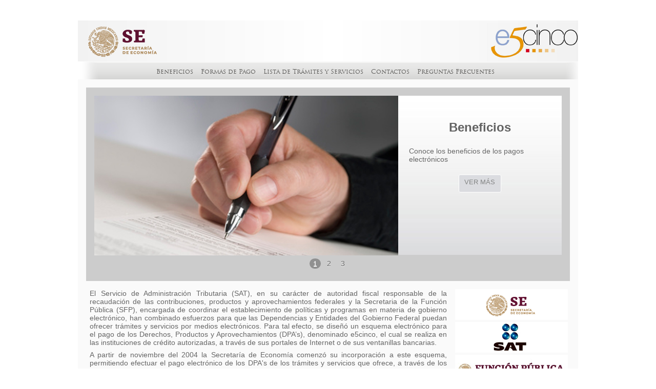

--- FILE ---
content_type: text/html;charset=ISO-8859-1
request_url: https://e5cinco.economia.gob.mx/swb/es/e5cinco/home
body_size: 2405
content:

<!DOCTYPE html PUBLIC "-//W3C//DTD XHTML 1.0 Strict//EN" "http://www.w3.org/TR/xhtml1/DTD/xhtml1-strict.dtd">
<html xmlns="http://www.w3.org/1999/xhtml">
<head>
<meta http-equiv="Content-Type" content="text/html; charset=utf-8" />
	<meta name="description" content="Sitio Oficial de e5cinco" /> 
	<title>e5cinco :: Inicio</title>
	<link rel="stylesheet" type="text/css" href="/swb/work/models/e5cinco/Template/css/estilo.css" />
          <script type="text/javascript" src="/swb/work/models/e5cinco/Template/js/general.js" ></script>


<link rel="stylesheet" type="text/css" media="all" href="/swbadmin/js/dojo/dijit/themes/soria/soria.css" />
<link rel="stylesheet" type="text/css" media="all" href="/swbadmin/css/swb_portal.css" />
<script type="text/javascript" >
    var djConfig = {
        parseOnLoad: true,
        isDebug: false
    };
</script>

		
<script type="text/javascript" src="/swbadmin/js/dojo/dojo/dojo.js" ></script>
<script type="text/javascript" src="/swbadmin/js/swb.js" ></script>


</head>
<body >
<div id="cuerpo_principal">
	<div id="encabezado">		
		<div id="barra_herramientas"></div>
		<div id="firma_busqueda">
			<div id="firma"><div id="firma_p"><a href="/swb/es/e5cinco" ></a></div></div>
			<div id="buscar"></div>
		</div>
		<div class="menu_principal">
			<div align="center">
				<ul>
				          <li><a href="/swb/es/e5cinco/Beneficio" >Beneficios</span></a></li>
					<li><a href="/swb/es/e5cinco/Formas_pago" >Formas de Pago</span></a></li>						
					<li><a href="/swb/es/e5cinco/listadetramites_servicios" >Lista de Tr&aacute;mites y Servicios</span></a></li>
					<li><a href="/swb/es/e5cinco/contactos" >Contactos</span></a></li>
					<li><a href="/swb/es/e5cinco/preguntas_frecuentes" >Preguntas Frecuentes</span></a></li>				
				</ul>
			</div>
		</div>
	</div>
	<div id="cuerpo">
        <div class="renglon">
			<div class="cuadro A">
				<div class="A">
<div id="principal">
<div id="carrusel">
<h2>Carrusel</h2>
<div class="elemento_carrusel" id="elemento_1">
<div class="imagen_carrusel"><img src="/swb/work/models/e5cinco/Template/images/e5cinco.jpg" alt="Imagen del 50 aniversario" /></div>
<div class="textos_carrusel">
<h3><a title="50 Aniversario" href="/swb/es/e5cinco/Beneficio">Beneficios</a></h3>
<p>Conoce los beneficios de los pagos electr&oacute;nicos</p>
<ul class="carrusel_botones">
    <li><a href="/swb/es/e5cinco/Beneficio" title="Fotos">Ver m&aacute;s</a></li>
</ul>
</div>
</div>
<div class="elemento_carrusel" id="elemento_2">
<div class="imagen_carrusel"><img src="/swb/work/models/e5cinco/Template/images/beneficios.jpg" alt="Imagen del 50 aniversario" /></div>
<div class="textos_carrusel">
<h3><a title="50 Aniversario" href="/swb/es/e5cinco/listadetramites_servicios">Tr&aacute;mites</a></h3>
<p>Lista de tr&aacute;mites y servicios</p>
<ul class="carrusel_botones">
    <li><a href="/swb/es/e5cinco/listadetramites_servicios" title="Fotos">Ver m&aacute;s</a></li>
</ul>
</div>
</div>
<div class="elemento_carrusel" id="elemento_3">
<div class="imagen_carrusel"><img src="/swb/work/models/e5cinco/Template/images/formas.jpg" alt="Imagen del 50 aniversario" /></div>
<div class="textos_carrusel">
<h3><a title="50 Aniversario" href="/swb/es/e5cinco/Formas_pago">Formas de Pago</a></h3>
<p>Formas de pago para tramitar tus servicios</p>
<ul class="carrusel_botones">
    <li><a href="/swb/es/e5cinco/Formas_pago" title="Fotos">Ver m&aacute;s</a></li>
</ul>
</div>
</div>
</div>
<div id="navega_carrusel">
<ul class="barra_botones" id="botones_navega_carrusel">
    <li><a href="#" title="Nota 1">&nbsp;</a></li>
</ul>
</div>
</div>
<div class="separador">&nbsp;</div>
<div class="cuadro B margen_derecho">
<p align="justify">El Servicio de Administraci&oacute;n Tributaria (SAT), en su car&aacute;cter de autoridad fiscal responsable de la recaudaci&oacute;n de las contribuciones, productos y aprovechamientos federales y la Secretaria de la Funci&oacute;n P&uacute;blica (SFP), encargada de coordinar el establecimiento de pol&iacute;ticas y programas en materia de gobierno electr&oacute;nico, han combinado esfuerzos para que las Dependencias y Entidades del Gobierno Federal puedan ofrecer tr&aacute;mites y servicios por medios electr&oacute;nicos. Para tal efecto, se dise&ntilde;&oacute; un esquema electr&oacute;nico para el pago de los Derechos, Productos y Aprovechamientos (DPA&rsquo;s), denominado e5cinco, el cual se realiza en las instituciones de cr&eacute;dito autorizadas, a trav&eacute;s de sus portales de Internet o de sus ventanillas bancarias.</p>
<p align="justify">A partir de noviembre del 2004 la Secretar&iacute;a de Econom&iacute;a comenz&oacute; su incorporaci&oacute;n a este esquema, permitiendo efectuar el pago electr&oacute;nico de los DPA's de los tr&aacute;mites y servicios que ofrece, a trav&eacute;s de los Portales de Internet de las Instituciones de Cr&eacute;dito autorizadas para tal fin, o bien, f&iacute;sicamente en las ventanillas bancarias.</p>
</div>
<div class="cuadro K">
<div><a target="_blank" border="0" href="http://www.economia.gob.mx"><img border="0" src="/swb/work/models/e5cinco/Template/images/se.jpg" alt="" /></a></div>
<div><a target="_blank" border="0" href="http://www.sat.gob.mx"><img border="0" src="/swb/work/models/e5cinco/Template/images/bannnersat.jpg" alt="" /></a></div>
<div><a target="_blank" border="0" href="http://www.funcionpublica.gob.mx/"><img border="0" src="/swb/work/models/e5cinco/Template/images/bannerfuncion.jpg" alt="" /></a></div>
<div><a target="_blank" border="0" href="http://www.cofemer.gob.mx/"><img border="0" src="/swb/work/models/e5cinco/Template/images/bannercofemer.jpg" alt="" /></a></div>
</div>
</div>

            </div>
        </div>
	</div>
	<div id="pie" align="center">
		<div style="clear: both; width: 100%; border-top: 1px solid #dedede; margin-bottom: 1px;"></div>
        <div style="border-top: 1px solid #dedede; border-bottom: 1px solid #dedede; font-family: 'Times New Roman', serif; font-size: 14px; color: #666666; text-align: center; padding: 14px 0px;">SECRETAR&Iacute;A DE ECONOM&Iacute;A - ALGUNOS DERECHOS RESERVADOS &copy; 2012 </div>
		<div style="clear: both; width: 100%; border-top: 1px solid #dedede; margin-top: 1px;"></div>			
		<div style="clear:both; width: 100%;">
        	<div style="float: left; border-top: 1px solid #dedede; border-bottom: 1px solid #dedede; width: 336px; height:1px; margin-top: 38px;"></div>
            <img src="/swb/work/models/e5cinco/Template/images/logoSE_hoz.png" style="float:left; margin: 0px 24px;" height="70" width="220" >
            <div style="float: left; border-top: 1px solid #dedede; border-bottom: 1px solid #dedede; width: 336px; height:1px; margin-top: 38px;"></div>
            <div style="clear: both; width: 100%;"></div>
        </div>
        <div style="margin: 32px auto 42px auto; text-align: center; font-family: 'Times New Roman', serif; font-weight: lighter; font-size: 13px;">
        	<p style="color: #808080; line-height: 20px;">Alfonso Reyes No.30, Col. Hip&oacute;dromo Condesa CP 06140, Del. Cuauht&eacute;moc</p> 
            <p style="color: #808080; line-height: 20px;">M&eacute;xico, Distrito Federal, Tel. (55) 5729-9100 | 01(800) 08 ECONOMIA [32-666] </p>                
        </div>					
	</div>
</div>
</body>
</html>											 
<!--Time: 0ms - SemanticWebBuilder: http://www.e5cinco.swb#WebPage:home--> 


--- FILE ---
content_type: text/css
request_url: https://e5cinco.economia.gob.mx/swb/work/models/e5cinco/Template/css/estilo.css
body_size: 6923
content:
/* Revisión 2.0 Mayo 6, 2010 */

/* Sistema Internet de Presidencia 2010 */

/* Rogelio Argumedo Uribe rogelio.argumedo@sip.gob.mx */

@font-face {
  font-family: 'trajan';
  src: url("../images/trajan_pro_regular-webfont.eot");
  src: url("../images/trajan_pro_regular-webfont.eot?#iefix") format("embedded-opentype"), url("../images/trajan_pro_regular-webfont.woff") format("woff"), url("../images/trajan_pro_regular-webfont.ttf") format("truetype"), url("../images/trajan_pro_regular-webfont.svg#TrajanProRegular") format("svg");
  font-weight: normal;
  font-style: normal;
}

body {
	background: #f2f2f2f/*f9faff url("images/Fondo/background.jpg") no-repeat fixed center top*/;
	color:#fff;
	margin:0;
	font: 1em Arial;
}

#cuerpo_principal {
	width: 61em;
	margin-right: auto;
	margin-left: auto;
	margin-top: 1em;
}

/* @group Encabezado */

#encabezado {
	display: block;
	overflow: hidden;
	height: 8.7em;
}

/* @group Barra de Herramietas */

#barra_herramientas {
	overflow: hidden;
	height: 1.5em;
	background-color: transparent;
}

#login {
	width: 29em;
	float: left;
	padding-left: 1em;
}

#login Input {
	border: 1px solid gray;
	color: #5b5b76;
	font-size: 12px;
	margin:0;
	padding:2px;
	background-position: center top;
}

#herramientas {
	width: 30em;
	float: right;
	padding-right: 1em;
	text-align: right;
	color: #666;
}

#herramientas a {
	text-decoration: none;
	font-size: .8em;
	color: #666;
}

#herramientas a:hover {
	text-decoration: none;
}

/* @end */

#firma_busqueda {
	height: 5em;
	display: block;
	overflow: hidden;
	background-image: url(../images/header.png);
}

#firma a {
	display:block;
	height: 5em;
	width: 20em;
	float: left;
	padding-left: 11em;
}

#firma_nombre {
	color: white;
	width: 14em;
	height: 4em;
	display: block;
	float: left;
	text-align: center;
	padding: .5em;
}

#buscar {
	display: table;
	float: right;
	padding-right: 1em;
	height: 2.5em;
	padding-top: .2em;
	text-align: right;
}

#dominio {
	color: white;
	font-size: 2em;
}

/* @group Menu */

.letra_menu {
	font-size: .8em;
}

.menu_principal {
	height: 2.5em;
	display: block;
	overflow: hidden;
	/*background-image: url(images/Cuerpo/fondo_menu.jpg);*/
	background-image: url(../images/menu_hor_back.png);
	margin-top: 0;
	color:#5F5E5C important!;
}

.menu_principal ul{
	font-family:'Trajan',Serif;
	/*height: 2em;*/
	list-style:none;
	margin:0;
	padding:0;	
}
.menu_principal li{
	font-family:'Trajan',Serif;
	display: inline-block;
	/*font-variant: small-caps;*/
	/*Aqui se le cambia el tamaño a la letra del menu principal*/
	font-size: 12px;
	text-transform: none;
	background-color: transparent;
	margin-bottom: 0;
}
.menu_principal li a{
	font-family:'Trajan',Serif;
	color: #5F5E5C !important;
	padding-top: 8px !important;
	/*font-weight: bold;*/
	display: block;
	line-height: 2em;
	text-align: center;
	text-decoration:none;
	padding: 0 1.2em;
	margin-left: 0px !important;
	margin: 0;
	padding: 0 10px 0 0;
}
.menu_principal li a:hover{
	text-decoration: none;
	background: #eee;
}
			
.menu_principal li ul{
	background: #D4D4D3;
	border-bottom: 1px solid #ff0;
	display:none;
	height:auto;
	filter:alpha(opacity=95);
	opacity:0.95;
	position:absolute;
	width: 12em;
	z-index:200;
	margin-top: -1px;
}
.menu_principal li:hover ul{
	display:block;
}
.menu_principal li li {
	display:block;
	float:none;
	padding: 0;
	width: 10em;
	margin: 0;
	font-weight: normal;
	font-style: normal;
	background: url(images/Cuerpo/bullet_menu.png) no-repeat 5px;
	background-color: #D4D4D3;
}
.menu_principal li ul a{
	display:block;
	font-size:12px;
	font-style:normal;
	padding:0px 10px 0px 15px;
	text-align:left;
}
.menu_principal li ul a:hover{
	opacity:1.0;
	filter:alpha(opacity=100);
	text-decoration: underline;
}

#submenu1, #submenu2, #submenu3, #submenu4, #submenu5 {
	width: 20.4em;
}

#submenu4 li, #submenu1 li, #submenu2 li, #submenu3 li, #submenu4 li, #submenu5 li {
	display: inline-block;
}

/* @end */

/* @end */

#cuerpo {
	background-color: #fafafa;
	display: table;
	padding: 1em;
	width: auto;
}

/* @group Pie de Pagina */

#pie {
	/*border-top: 1px solid #dedde0;
	color: gray;*/
	background-color: white;
	display: table;
	border-bottom-style: none;
	padding-top: 0;
	padding-bottom: 0;
	text-align: center;
	margin-right: auto;
	margin-left: auto;
}

#pie a {
	color: gray;
	text-decoration: none;
}

#pie p {
	margin: 0;
	font-size: .8em;
	padding-top: .5em;
	padding-bottom: .5em;
	color: gray;
}

#pie_b {
	width: 59em;
	background-image: url(images/Pie/pie1.jpg);
	height: .5em;
	margin-right: auto;
	margin-left: auto;
}

#pie_d {
	margin-right: auto;
	margin-left: auto;
	background-color: #dedde0;
	height: 8em;
	background: url(images/Pie/pie.jpg) center;
}

/* @end */

/* ---------------- */

.izquierda {
	float: left;
}

.derecha {
	float: right;
}

.margen_derecho {
	margin-right: 1em;
}

/* ----------------- */

/* @group Renglones */

.renglon {
	display: table;
	/*margin-bottom: 1em;*/
	min-height: 1em;
}

/* @end */

/* @group Cuadros */

.cuadro {
	display: table;
	float: left;
	min-height: 1em;
	font-size: 1em;
}

.cuadro_libre {
	display: table;
	float: left;
	min-height: 15em;
	font-size: 1em;
}

.fijo {
	overflow: hidden;
	display: block;
	min-height:13em;
}

.A {
	width: 59em;
}

.B {
	width: 44em;
}

.C {
	width: 39.5em;
}

.D {
	width: 37em;
}

.E {
	width: 35em;
}

.F {
	width: 29em;
}

.G {
	width: 20em;
}

.G1 {
	width: 337px;
}

.H {
	width: 19em;
}

.I {
	width: 18.5em;
}

.J {
	width: 17em;
}

.K {
	width: 14em;
}

.L {
	width: 12em;
}

.M {
	width: 11em;
}

.N {
	width: 9em;
}

.O {
	width: 8em;
}
.P {
	width: 47em;
}
.Q {
	width: 25.5em;
}


.fondo_1 {
	background-color: #d8d9de;
}

.fondo_6 {
	background-color: #cdcbcd;
}

.fondo_7 {
	background-color: white;
}

.fondo_2 {
	background-color: #dbd9dc;
}

.fondo_3 {
	background-color: #c1c0c4;
}

.fondo_4 {
	background-color: #a1a1a5;
}

.fondo_5 {
	background-color: #545354;
}

.fondo_8 {
	background-color: #f8f8f8;
}

.H16 {
	height: 16em;
}

.H20 {
	height: 20em;
}

.H8 {
	height: 8em;
}

.H4 {
	height: 4em;
}

/* @end */

/* @group Cajas */
.caja {
	border: 1px solid #b7b8b9;
	display: block;
	margin-bottom: 1em;
	background-color: #f2f2f2;
	padding-bottom: 1em;
	font-size: .9em;
}

.caja a {
	color: #666666;
	text-decoration: none;
}

.caja a:hover {
	text-decoration: none;
	color: #0C8B48;
}

.caja h1 {
	color: #5F5E5C;
	background-image: url(../images/fondo_h1_caja.png);
	text-transform: uppercase;
	text-align: center;
	font-size: .8em;
	padding-top: .3em;
	padding-bottom: .3em;
	margin-bottom: .4em;
}

.caja h2 {
	color: #7f8283;
	text-transform: uppercase;
	font-weight: bold;
	line-height: 1em;
	margin-bottom: .5em;
	margin-top: 0;
	font-size: 1em;
	margin-left: .3em;
}

.caja ul {
	margin: 0;
	padding: 0;
}

.caja li {
	padding: 0;
	list-style-position: outside;
	list-style-image: url(../images/flecharoja.png);
	margin-left: 2em;
	text-transform: uppercase;
	font-size: .9em;
}

.caja_video {
	margin-bottom: 1em;
}

.caja_multimedia {
	border: 1px solid #b7b8b9;
	display: block;
	margin-bottom: 1em;
	background-color: #f4f5f9;
	padding-bottom: 1em;
}

.caja_multimedia a {
	color: #F3A400;
	text-decoration: none;
}

.caja_multimedia a:hover {
	color: maroon;
	text-decoration: underline;
}

.caja_multimedia ul {
	padding: 0;
	margin-left: .5em;
	margin-bottom: 0;
	margin-top: 0;
}

.caja_multimedia li {
	list-style-type: none;
	display: table;
	margin-bottom: .3em;
}

.caja_multimedia h1 {
	color: white;
	background-image: url(images/Cuerpo/fondo_h1_caja.png);
	text-transform: uppercase;
	text-align: center;
	font-size: .8em;
	padding-top: .3em;
	padding-bottom: .3em;
	margin-bottom: .5em;
}

/* @end */

/* @group Elementos */

/* @group listados */

.w_libre li {
	width: 100% !important;
}

.horizontal li {
	display: inline-block;
}

.lista_menu_vertical {
	margin-top: .5em;
	padding-top: .5em;
	padding-bottom: .5em;
	font-size: .8em;
}

.lista_menu_vertical li {
	list-style-type: none;
	font-weight: bold;
	text-transform: uppercase;
	margin-bottom: .8em;
}

.lista_menu_vertical li li {
	font-weight: normal;
	font-style: normal;
	text-transform: capitalize;
	margin-bottom: .1em;
	margin-left: .5em;
}

.lista_menu_vertical a {
	color: #555;
}

.lista_menu_vertical a:hover {
	font-weight: bold;
	color: #1B5E9E;
}

.lista_tipo_A {
	
		
}

.lista_tipo_A ul {
  	/*margin-left:20px;*/ 
	/*padding-left:20px;*/
}

.lista_tipo_A li {
	list-style-image: url(images/Cuerpo/rojo.png);
	margin-bottom: .5em;	
       	list-style-position: outside;
	font-size: .8em;
	Margin-left:20px; 
        font-family:arial;
}

.lista_tipo_romano ul{
     /* padding: 1em;*/
      /*margin: 1em;*/

}
.lista_tipo_romano li{
	list-style-type: UPPER-ROMAN;
	list-style-position: outside;
/*	margin-bottom: .5em;*/
	font-size: .9em;
/*	text-indent:10%;*/
/*	padding:0px 25px 0px 25px;*/
	Margin-left:4em; 
}
.lista_tipo_letras ul{
      padding: .0em;
	margin: .0em;

}
.lista_tipo_letras li{
      list-style-type: lower-alpha;
      padding-top: .5em;
      padding-bottom: .5em;
}

.lista_tipo_A li li {
	list-style-type: disc;
	list-style-image: none;
}

.lista_tipo_A a {
	color: #555;
	text-decoration: none;
}

.lista_tipo_A a:hover {
	color: #59b324;
	text-decoration: underline;
}

.lista_tipo_B {
	padding-top: .3em;
	padding-bottom: .3em;
	padding-right: .3em;
}

.lista_tipo_B ul {
	
}

.lista_tipo_B li {
	padding-top: .3em;
	padding-bottom: .3em;
	border-bottom-style: dotted;
	border-bottom-color: #737576;
	list-style-type: none;
	padding-left: .5em;
	font-size: 1em;
	line-height: 1em;
}

.lista_tipo_B li li {
	border-bottom-style: none;
	padding-top: 0;
	padding-bottom: 0;
	list-style-type: none;
	font-size: .9em;
}

.lista_tipo_B a {
	
}

.lista_tipo_B a:hover {
	color: #349cc8;
}

.lista_tipo_C {
	padding-top: .3em;
	padding-right: .3em;
	padding-bottom: .3em;
}

.lista_tipo_C li {
	list-style-type: none;
	margin-bottom: .2em;
	padding: .5px;
}

.lista_tipo_C li a {
	display: table;
	width: 99%;
	padding: .5em;
	background-color: #e9e9e8;
}

.lista_tipo_C li a:hover {
	background-color: silver;
}

.lista_tipo_C li li {
	list-style-position: outside;
	list-style-image: url(images/Cuerpo/bullet.gif);
}

.lista_tipo_D {
	color: #666;
	text-align:justify;
}

.lista_tipo_D ul {


}

.lista_tipo_D li {
	list-style-image: url(../images/rojo.png);
	list-style-position: outside;
	font-size: .9em;
	margin:10px
}

.lista_tipo_D li a {
	color: gray;
	font-size: .7em;
	line-height: 1em;
}

.lista_tipo_D li a:hover {
	color: #000;
	text-decoration: underline;
	line-height: 1em;
}

.lista_tipo_E {
	
}

.lista_tipo_E h1 {
	background-color: #C3122F;
	color: white;
	font-size: 1em;
	text-transform: capitalize;
	padding: .5em;
}

.lista_tipo_E h2 {
	color: #C3122F;
	font-size: .8em;
	font-weight: normal;
	font-style: normal;
}

.lista_tipo_E h3 {
	color: #C3122F;
	text-align: right;
	font-size: .7em;
	text-transform: none;
}

.lista_tipo_E h3 a {
	color: #C3122F;
}

.lista_tipo_E h3 a:hover {
	color: #C3122F;
	text-decoration: underline;
}

.lista_tipo_E li {
	list-style-type: none;
	margin-top: .5em;
}

.lista_tipo_E li a {
	color: gray;
	font-size: .8em;
	line-height: .9em;
}

.lista_con_iconos_A {
	padding-top: .3em;
	padding-bottom: .5em;
	
}

.lista_con_iconos_A a {
	color: gray;
	font-size: .8em;
	line-height: .9em;

}

.lista_con_iconos_A a:hover {
	color: #000;
	font-size: .8em;
	line-height: .9em;
	text-decoration: underline;
}

.lista_con_iconos_A ul {
	margin: 0;
	padding: 0;
	
}

.lista_con_iconos_A li {
	list-style-type: none;
	display: block;
	padding-top: .5em;
	padding-bottom: .5em;
}

.lista_multimedia_A {
	padding-top: .3em;
	padding-right: .3em;
	padding-bottom: .3em;
}

.lista_multimedia_A li {
	list-style-type: none;
	padding-top: .1em;
	padding-bottom: .1em;
}

.lista_multimedia_A a {
	color: #74bf43;
}

.lista_multimedia_A a:hover {
	color: #1B5E9E;
}

.lista_multimedia_B {
	padding-top: .3em;
	padding-bottom: .3em;
	display: table;
}

.lista_multimedia_B li {
	list-style-type: none;
	height: 2em;
	color: orange;
	font-size: .8em;
	padding-top: .7em;
}

.lista_multimedia_B li a {
	color: #7e7076;
	font-size: 1.2em;
}

.lista_notas_A {
	padding-top: .5em;
	padding-bottom: .5em;
	margin-bottom: .5em;
	border-bottom: 1px solid gray;
}

.lista_notas_A h1 {
	font-size: .9em;
	color: #666666;
	text-transform: none;
}

.lista_notas_A h1 a {
	color: #666666;
}

.lista_notas_A h1 a:hover {
	color: maroon;
}

.lista_notas_A span {
	color: #c06610;
	font-weight: bold;
	text-transform: none;
	margin: 0;
	border-left-style: none;
	font-size: 0.8em;
}

.lista_notas_A p {
	margin: 0;
}

.lista_notas_A h5 {
	margin: 0;
	text-align: right;
}

.lista_notas_B {
	padding-top: .5em;
	padding-bottom: .5em;
	margin-bottom: .5em;
	border-bottom-width: 1px;
	border-bottom-color: gray;
}

.lista_notas_B h1 {
	font-size: .9em;
	color: maroon;
	text-transform: none;
}

.lista_notas_B h1 a {
	color: maroon;
}

.lista_notas_B h1 a:hover {
	text-decoration: underline;
}

.lista_notas_B h4 {
	color: #313030;
	font-weight: bold;
	text-transform: none;
	border-left-style: none;
	font-size: 0.7em;
	margin-bottom: .4em;
}

.lista_notas_B img {
	border: 1px solid maroon;
	float: left;
	margin-bottom: .5em;
	margin-right: .5em;
}

.lista_notas_B h5 {
	margin: 0;
	text-align: right;
}

.lista_notas_B h5 a {
	color: maroon;
}

.lista_notas_C {
	padding-top: .5em;
	padding-bottom: .5em;
	margin-bottom: .5em;
	border-bottom: 1px solid gray;
}

.lista_notas_C h1 {
	font-size: .9em;
	color: maroon;
	text-transform: none;
}

.lista_notas_C h1 a {
	color: maroon;
}

.lista_notas_C h1 a:hover {
	text-decoration: underline;
}

.lista_notas_C h4 {
	color: #313030;
	font-weight: bold;
	text-transform: none;
	border-left-style: none;
	font-size: 0.7em;
	margin-bottom: .4em;
}

.lista_notas_C img {
	border: 1px solid maroon;
	float: right;
	margin-bottom: .5em;
	margin-right: .5em;
}

.lista_notas_C h5 {
	margin: 0;
	text-align: right;
}

.lista_notas_C h5 a {
	color: maroon;
}

/* @end */

/* @group Tablas */

.tabla_A

{

	background: #fff;

	margin: 1em;

	border-collapse: collapse;

	text-align: left;
}

.tabla_A th

{

	font-weight: normal;

	color: #039;

	border-bottom: 2px solid #6678b1;
	font-size: 1.2em;
	padding: .5em;
}

.tabla_A td

{

	border-bottom: 1px solid #ccc;

	color: #669;
	padding: .3em;
}

.tabla_A tbody tr:hover td

{

	color: #009;

}

.tabla_B

{

	margin: 1em;

	text-align: left;

	border-collapse: collapse;

}

.tabla_B th

{

	font-weight: normal;

	color: #039;
	padding: .5em;
	font-size: 1.2em;
}

.tabla_B td

{

	color: #669;
	padding: .4em;
}

.tabla_B .fondo1

{

	background: #e8edff; 

}

.tabla_C

{

	text-align: left;

	border-collapse: collapse;

}

.tabla_C th

{
	font-weight: bold;
	color: #666;
	background: #D8D8D8;
	padding: .2em;
}

.tabla_C td

{

	background: #f4f5f9;

	border-top: 1px solid #fff;

	color: #585050;
	padding: .5em;
}

.tabla_C tbody tr:hover td

{

	

}

/* @end */

/* @group Tabs */

.tab_actual_A {
	background-color: #737373 !important;
}

.tab_visible_A {
	display: block;
}

.tab_A {
	display: block;
	overflow: hidden;
}

.tab_recuadro_A {
		border: 2px solid #737373;
		padding: 1em;
		color:#2F2F2F;
	margin: 0;
	background-position: center top;
	-moz-border-radius-topright: .5em;
	-webkit-border-top-right-radius: .5em;
	-moz-border-radius-bottomleft: .5em;
	-webkit-border-bottom-left-radius: .5em;
	-moz-border-radius-bottomright: .5em;
	-webkit-border-bottom-right-radius: .5em;
}

.tab_A ul{
	list-style:none;
	margin:0;
	padding:0;
}
	.tab_A li{
	display: inline-block;
	background-color: silver;
	width: 8em;
	-moz-border-radius-topleft: .4em;
	-webkit-border-top-left-radius: .4em;
	-moz-border-radius-topright: .4em;
	-webkit-border-top-right-radius: .4em;
}
	.tab_A li a{
		color: white;
		display:block;
		text-align:center;
		text-decoration:none;
	line-height: 1.1em;
	font-size: .9em;
	padding: .3em .5em .2em;
}
.tab_A li a:hover{
	color: white;
	text-decoration:none;
	background-color: #737373;
	-moz-border-radius-topleft: .4em;
	-webkit-border-top-left-radius: .4em;
	-moz-border-radius-topright: .4em;
	-webkit-border-top-right-radius: .4em;
}
			
.tab_A li ul{
	background: #737373;
	border-left: 1px solid #000000;
	border-right: 1px solid #000000;
	border-bottom: 1px solid #000000;
	display:none;
	height:auto;
	filter:alpha(opacity=95);
	opacity:0.95;
	position:absolute;
	z-index:200;
	margin-top: -1px;
}
.tab_A li:hover ul{
	display:block;
}
.tab_A li li {
	display: inline-block;
	float:none;
	padding:0px;
	background-color: transparent;
}
.tab_A li ul a{
	display:block;
	font-size:12px;
	font-style:normal;
	padding:0px 10px 0px 15px;
	text-align:left;
}
.tab_A li ul a:hover{
	background:#949494;
	color:#000000;
	opacity:1.0;
	filter:alpha(opacity=100);
}

/* @end */



p {
	margin: 0 0 .5em .5em;
	font-size: .85em;
	color: #666;
}

/* @group Carrusel 2 */

.carrusel_2 {
	height: 13em;
	overflow: hidden;
	width: 59em;
}

.contenedor_c2 {
	height: 13em;
	display: inline-block;
	width: 9em;
	font-weight: bold;
	float: left;
	padding-right: .41em;
	padding-left: .40em;
	overflow: hidden;
	
}

.imagen_contenedor_c2 {
	height: 13em;
	width: 9em;
	overflow: hidden;
	display: block;
	position: relative;
}

.texto_contenedor_c2 {
	margin-top: -3em;
}

.fondo_contenedor {
	background-color: black;
	opacity: 0.75;
	width: 9em;
	height: 13em;
	position: relative;
}

.contenedor_t1 {
	color: white;
	position: relative;
	margin-top: -13em;
	width: 9em;
	height: 13em;
}

.linea_rosa {
	border-top: 3px solid #d90a90;
}

.flecha_rosa {
	width: 10px;
	height: 5px;
	float: right;
	margin-right: 3px;
	background: url(images/Cuerpo/flechas_carrusel2.gif) -60px;
}

.titulo_contenedor {
	line-height: 1.1em;
	text-align: left;
	font-size: .8em;
	padding: .4em .5em .2em;
	height: 3.2em;
}

.texto_contenedor_2 {
	font-size: .7em;
	line-height: 1.1em;
	margin-top: .5em;
	padding-right: .5em;
	padding-left: .5em;
	text-align: left;
}

.texto_contenedor_2 a {
	color: white;
	text-decoration: none;
}

/* @end */

hr {
	margin: 2em 1em;
}

ul {
	margin-left: .5em;
	margin-top: 0;
	margin-bottom: 0;
	padding: 0;
}

li {
	line-height: 1.1em;
	list-style-position: inside;
	list-style-type: circle;
}

li li {
	list-style-type: disc;
	line-height: 1em;
	margin-bottom: .1em;
	padding-bottom: 0;
	list-style-position: inside;
}

a {
	text-decoration: none;
	color: #2F2F2F;
}

a:hover {
	text-decoration: underline;
}

h1 {
	color: #d61d00;
	text-transform: uppercase;
	margin-bottom: .3em;
	font: bold 1.6em/1em Arial;
	margin-top: 0;
}

h2 {
	/*color: #929292;*/
	color: #666;
	text-transform: uppercase;
	font-weight: bold;
	line-height: 1em;
	margin-bottom: .5em;
	font-size: 1.2em;
	margin-top: 0;
}

h3 {
	/*color: #3e8213;
	text-transform: uppercase;*/
	font: 0.9em/1em Arial;
	margin-bottom: 1em;
}

h3 a {
	color: #3e8213;
	text-decoration: none;
}

h3 a:hover {
	text-decoration: none;
	color: #3e8213;
}

h4 {
	border-left-style: solid;
	border-left-width: 2px;
	padding-left: .3em;
	border-width: 2px;
	border-color: #e4e3e3;
	text-transform: uppercase;
	margin-top: .2em;
	margin-bottom: .2em;
	font-weight: bold;
	color: /*maroon*/#67b5d6;
	font-size: .9em;
}

h4 a {
	color: /*maroon*/#67b5d6;
}

h4 a:hover {
	text-decoration: none;
}

h5 {
	font-size: .7em;
	color: /*gray*/#67b5d6;
	font-weight: bold;
}

h5 a {
	color:  /*gray*/#67b5d6;
	text-decoration: none;
}

h5 a:hover {
	text-decoration: underline;
}

h6 {
	font-size: .7em;
	color: #3e8213;
	font-weight: bold;
	margin-top: .2em;
	margin-bottom: .2em;
	margin-left: .5em;
}

/* @group Iconos */

.icono_1 {
	width: 36px;
	height: 24px;
	display: block;
	float: left;
	margin-right: .5em;
	background: url(images/Cuerpo/iconografia.gif) no-repeat -16px -236px;
}

.icono_2 {
	width: 36px;
	height: 24px;
	display: block;
	float: left;
	margin-right: .5em;
	background: url(images/Cuerpo/sigerlogo.gif) /*no-repeat -60px -236px;*/
}

.icono_3 {
	width: 36px;
	height: 15px;
	display: block;
	float: left;
	margin-right: .5em;
	background: url(images/Cuerpo/SIEM.gif) /*no-repeat -104px -236px;*/
}

.icono_4 {
	width: 36px;
	height: 18px;
	display: block;
	float: left;
	margin-right: .5em;
	background: url(images/Cuerpo/logo_e5cinco.gif) /*no-repeat -148px -236px;*/
}

.icono_5 {
	width: 36px;
	height: 24px;
	display: block;
	float: left;
	margin-right: .5em;
	background: url(images/Cuerpo/iconografia.gif) no-repeat -192px -236px;
}

.icono_6 {
	width: 36px;
	height: 24px;
	display: block;
	float: left;
	margin-right: .5em;
	background: url(images/Cuerpo/iconografia.gif) no-repeat -236px -236px;
}

.icono_7 {
	width: 36px;
	height: 24px;
	display: block;
	float: left;
	margin-right: .5em;
	background: url(images/Cuerpo/iconografia.gif) no-repeat -280px -236px;
}

.icono_8 {
	width: 16px;
	height: 24px;
	display: block;
	float: right;
	margin-right: .5em;
	background: url(images/Cuerpo/iconografia.gif) no-repeat -16px -13px;
}

/* @end */

/* @group Iconos del tipo de Archivos */

.icono_avi {
	width: 36px;
	height: 24px;
	display: block;
	float: left;
	margin-right: .5em;
	background: url(images/Cuerpo/iconografia.gif) no-repeat -16px -330px;
}

.icono_bmp {
	width: 36px;
	height: 24px;
	display: block;
	float: left;
	margin-right: .5em;
	background: url(images/Cuerpo/iconografia.gif) no-repeat -16px -330px;
}

.icono_doc {
	width: 36px;
	height: 24px;
	display: block;
	float: left;
	margin-right: .5em;
	background: url(images/Cuerpo/iconografia.gif) no-repeat -16px -330px;
}

.icono_fla {
	width: 36px;
	height: 24px;
	display: block;
	float: left;
	margin-right: .5em;
	background: url(images/Cuerpo/iconografia.gif) no-repeat -16px -330px;
}

.icono_gif {
	width: 36px;
	height: 24px;
	display: block;
	float: left;
	margin-right: .5em;
	background: url(images/Cuerpo/iconografia.gif) no-repeat -16px -330px;
}

.icono_htm {
	width: 36px;
	height: 24px;
	display: block;
	float: left;
	margin-right: .5em;
	background: url(images/Cuerpo/iconografia.gif) no-repeat -16px -330px;
}

.icono_img {
	width: 36px;
	height: 24px;
	display: block;
	float: left;
	margin-right: .5em;
	background: url(images/Cuerpo/iconografia.gif) no-repeat -16px -330px;
}

.icono_iso {
	width: 36px;
	height: 24px;
	display: block;
	float: left;
	margin-right: .5em;
	background: url(images/Cuerpo/iconografia.gif) no-repeat -16px -330px;
}

.icono_jar {
	width: 36px;
	height: 24px;
	display: block;
	float: left;
	margin-right: .5em;
	background: url(images/Cuerpo/iconografia.gif) no-repeat -16px -330px;
}

.icono_jpg {
	width: 36px;
	height: 24px;
	display: block;
	float: left;
	margin-right: .5em;
	background: url(images/Cuerpo/iconografia.gif) no-repeat -16px -330px;
}

.icono_mov {
	width: 36px;
	height: 24px;
	display: block;
	float: left;
	margin-right: .5em;
	background: url(images/Cuerpo/iconografia.gif) no-repeat -16px -330px;
}

.icono_mp3 {
	width: 36px;
	height: 24px;
	display: block;
	float: left;
	margin-right: .5em;
	background: url(images/Cuerpo/iconografia.gif) no-repeat -16px -330px;
}

.icono_pdf {
	width: 36px;
	height: 24px;
	display: block;
	float: left;
	margin-right: .5em;
	background: url(images/Cuerpo/iconografia.gif) no-repeat -16px -330px;
}

.icono_png {
	width: 36px;
	height: 24px;
	display: block;
	float: left;
	margin-right: .5em;
	background: url(images/Cuerpo/iconografia.gif) no-repeat -16px -330px;
}

.icono_ppt {
	width: 36px;
	height: 24px;
	display: block;
	float: left;
	margin-right: .5em;
	background: url(images/Cuerpo/iconografia.gif) no-repeat -16px -330px;
}

.icono_rar {
	width: 36px;
	height: 24px;
	display: block;
	float: left;
	margin-right: .5em;
	background: url(images/Cuerpo/iconografia.gif) no-repeat -16px -330px;
}

.icono_rtf {
	width: 36px;
	height: 24px;
	display: block;
	float: left;
	margin-right: .5em;
	background: url(images/Cuerpo/iconografia.gif) no-repeat -16px -330px;
}

.icono_tar {
	width: 36px;
	height: 24px;
	display: block;
	float: left;
	margin-right: .5em;
	background: url(images/Cuerpo/iconografia.gif) no-repeat -16px -330px;
}

.icono_tif {
	width: 36px;
	height: 24px;
	display: block;
	float: left;
	margin-right: .5em;
	background: url(images/Cuerpo/iconografia.gif) no-repeat -16px -330px;
}

.icono_txt {
	width: 36px;
	height: 24px;
	display: block;
	float: left;
	margin-right: .5em;
	background: url(images/Cuerpo/iconografia.gif) no-repeat -16px -330px;
}

.icono_wav {
	width: 36px;
	height: 24px;
	display: block;
	float: left;
	margin-right: .5em;
	background: url(images/Cuerpo/iconografia.gif) no-repeat -16px -330px;
}

.icono_wma {
	width: 36px;
	height: 24px;
	display: block;
	float: left;
	margin-right: .5em;
	background: url(images/Cuerpo/iconografia.gif) no-repeat -16px -330px;
}

.icono_wmv {
	width: 36px;
	height: 24px;
	display: block;
	float: left;
	margin-right: .5em;
	background: url(images/Cuerpo/iconografia.gif) no-repeat -16px -330px;
}

.icono_xls {
	width: 36px;
	height: 24px;
	display: block;
	float: left;
	margin-right: .5em;
	background: url(images/Cuerpo/iconografia.gif) no-repeat -16px -330px;
}

.icono_xml {
	width: 36px;
	height: 24px;
	display: block;
	float: left;
	margin-right: .5em;
	background: url(images/Cuerpo/iconografia.gif) no-repeat -16px -330px;
}

.icono_zip {
	width: 36px;
	height: 24px;
	display: block;
	float: left;
	margin-right: .5em;
	background: url(images/Cuerpo/iconografia.gif) no-repeat -16px -330px;
}

/* @end */

/* @group Iconos Multimedia A y B */

.audio_1 {
	width: 20px;
	height: 20px;
	display: block;
	float: left;
	margin-right: .5em;
	background: url(images/Cuerpo/iconografia.gif) no-repeat -45px -40px;
}

.video_1 {
	width: 20px;
	height: 20px;
	display: block;
	float: left;
	margin-right: .5em;
	background: url(images/Cuerpo/iconografia.gif) no-repeat -16px -40px;
}

.foto_1 {
	width: 20px;
	height: 20px;
	display: block;
	float: left;
	margin-right: .5em;
	background: url(images/Cuerpo/iconografia.gif) no-repeat -105px -40px;
}

.info_1 {
	width: 20px;
	height: 20px;
	display: block;
	float: left;
	margin-right: .5em;
	background: url(images/Cuerpo/iconografia.gif) no-repeat -75px -40px;
}

.rel_1 {
	width: 20px;
	height: 20px;
	display: block;
	float: left;
	margin-right: .5em;
	background: url(images/Cuerpo/iconografia.gif) -135px -40px;
}

.audio_2 {
	width: 35px;
	height: 24px;
	display: block;
	float: left;
	margin-right: .5em;
	background: url(images/Cuerpo/iconografia.gif) no-repeat -16px -96px;
}

.video_2 {
	width: 35px;
	height: 24px;
	display: block;
	float: left;
	margin-right: .5em;
	background: url(images/Cuerpo/iconografia.gif) no-repeat -59px -96px;
}

.foto_2 {
	width: 35px;
	height: 24px;
	display: block;
	float: left;
	margin-right: .5em;
	background: url(images/Cuerpo/iconografia.gif) no-repeat -102px -96px;
}

.info_2 {
	width: 35px;
	height: 24px;
	display: block;
	float: left;
	margin-right: .5em;
	background: url(images/Cuerpo/iconografia.gif) no-repeat -153px -96px;
}

/* @end */

/* @group listado de redes */

#lista_redes {
}

#lista_redes a {
	background-color: orange;
	display: inline-block;
	float: left;
}

#r1 a {
	background: url(images/Cuerpo/iconografia.gif) no-repeat -16px -195px;
	width: 2em;
	height: 2em;
	margin-right: 1em;
	margin-bottom: 1em;
	margin-left: 1.5em;
}

#r1 a:hover {
	background: url(images/Cuerpo/iconografia.gif) no-repeat -16px -152px;
}

#r2 a {
	background: url(images/Cuerpo/iconografia.gif) no-repeat -58px -195px;
	width: 2em;
	height: 2em;
	margin-right: 1em;
	margin-bottom: 1em;
	margin-left: 1.5em;
}

#r2 a:hover {
	background-position: -58px -152px;
}

#r3 a {
	background: url(images/Cuerpo/iconografia.gif) no-repeat -100px -195px;
	width: 2em;
	height: 2em;
	margin-right: 1em;
	margin-bottom: 1em;
	margin-left: 1.5em;
}

#r3 a:hover {
	background-position: -100px -152px;
}

#r4 a {
	background: url(images/Cuerpo/iconografia.gif) no-repeat -142px -152px;
	width: 2em;
	height: 2em;
	margin-right: 1em;
	margin-bottom: 1em;
	margin-left: 1.5em;
}

#r4 a:hover {
	background-position: -142px -195px;
}

#r5 a {
	background: url(images/Cuerpo/iconografia.gif) no-repeat -184px -152px;
	width: 2em;
	height: 2em;
	margin-right: 1em;
	margin-bottom: 1em;
	margin-left: 1.5em;
}

#r5 a:hover {
	background-position: -184px -195px;
}

#r6 a {
	background: url(images/Cuerpo/iconografia.gif) no-repeat -226px -152px;
	width: 2em;
	height: 2em;
	margin-right: 1em;
	margin-bottom: 1em;
	margin-left: 1.5em;
}

#r6 a:hover {
	background-position: -226px -195px;
}

#r7 a {
	background: url(images/Cuerpo/iconografia.gif) no-repeat -268px -152px;
	width: 2em;
	height: 2em;
	margin-right: 1em;
	margin-bottom: 1em;
	margin-left: 1.5em;
}

#r7 a:hover {
	background-position: -268px -195px;
}

#r8 a {
	background: url(images/Cuerpo/iconografia.gif) no-repeat -310px -195px;
	width: 2em;
	height: 2em;
	margin-right: 1em;
	margin-bottom: 1em;
	margin-left: 1.5em;
}

#r8 a:hover {
	background-position: -310px -152px;
}

#r9 a {
	background: url(images/Cuerpo/iconografia.gif) no-repeat -352px -152px;
	width: 2em;
	height: 2em;
	margin-right: 1em;
	margin-bottom: 1em;
	margin-left: 1.5em;
}

#r9 a:hover {
	background-position: -352px -195px;
}

/* @end */

/* ---------------- */

.recuadro {
	margin: 1em;
	border: 1px none gray;
	padding: 1em;
	-moz-border-radius: .5em;
	-webkit-border-radius: .5em;
	display: table;
}

.recuadro2 {
	margin: 1em;
	border: 1px solid gray;
	padding: 1em;
	background-color: #f9f7fa;
	-moz-border-radius: .5em;
	-webkit-border-radius: .5em;
	font: .75em Courier;
}

.recuadro3 {
	border: 2px solid #737373;
	padding: 1em;
	font-size: .7em;
	background:url("imagenes/background.jpg") no-repeat scroll center top #F4F5F9;
	color:#2F2F2F;
}

.recuadro4 {
	padding: 1em;
	font-size: .7em;
	color:#2F2F2F;
	background-position: center top;
	background-repeat: no-repeat;
	background-attachment: scroll;
}

.titulo_seccion {
	font-family:'Trajan',Serif;
	font-size: .8em;
	color: #666;	
}

.titulo_seccion a {
	color: #d31145;
	text-decoration: none;
}

.titulo_seccion_b {	
	color: #666;
}

.titulo_seccion_b a {
	color: #d31145;
}

.titulo_bajo {
	color: #666;
  	font-family: 'trajan';
	font-size: 15px;
	margin-left:5px;
	margin-bottom:20px;
}


.ruta_de_navegacion {
	text-align: left;
	color: #59b324;
	text-transform: uppercase;
	font-size: .7em;
	margin-bottom: 1em;
}

.ruta_de_navegacion a {
	color: #d31145;
	text-decoration: none;
}

.ruta_de_navegacion a:hover {
	color: #d31145;
	text-decoration: underline;
}

.herramientas_del_usuario {
	font-size: .7em;
}

.texto_herramientas {
	vertical-align: top;
}

.herramientas_del_usuario a {
	color: gray;
	text-decoration: none;
}

.titulo_nota {
	color: #929292;
	text-transform: uppercase;
	font-weight: bold;
	line-height: 1em;
	margin-bottom: .5em;
	font-size: 1.2em;
}

.texto_nota {
	font-size: .9em;
}

.texto_nota2 {
	font-size: .9em;
}

.autor_nota {
	color: #53af21;
	text-align: right;
	font-size: .6em;
}

.nota_chica {
	font-size: .8em;
}

.nota_media {
	font-size: 1em;
}

.nota_grande {
	font-size: 1.3em;
}

.nota_especial {
	font-weight: bold;
	color: #744d2f;
	font-size: .9em;
}

.nota_especial a {
	color: blue;
}

.fecha_nota {
	color:#434D2A;
	font-size:0.7em;
	font-weight:bold;
	margin-bottom:0.5em;
}

.renglon_ban {
	margin-bottom: 1em;
	height: 4em;
	display: block;
}

.ban_1 {
	width: 9.75em;
	height: 4em;
}

.ban_2 {
	width: 20em;
	height: 4em;
	margin-bottom: 1em;
}

/* @group Estrellas */

.estrellas{
	width: 80px;
	height:16px;
	margin: 0 0 1px;
	padding:0;
	list-style:none;
	clear:both;
	position:relative;
	background: url(imagenes/estrellas.gif) no-repeat 0 0;
	float: left;
}
.estrella_1 {background-position:0 -16px}
.estrella_2 {background-position:0 -32px}
.estrella_3 {background-position:0 -48px}
.estrella_4 {background-position:0 -64px}
.estrella_5 {background-position:0 -80px}
ul.estrellas li {
	cursor: pointer;
	float:left;
	text-indent:-999em;
}
ul.estrellas li a {
	position:absolute;
	left:0;
	top:0;
	width:16px;
	height:16px;
	text-decoration:none;
	z-index: 200;
}
ul.estrellas li.estrellas_1 a {left:0}
ul.estrellas li.estrellas_2 a {left:16px;}
ul.estrellas li.estrellas_3 a {left:32px;}
ul.estrellas li.estrellas_4 a {left:48px;}
ul.estrellas li.estrellas_5 a {left:64px;}

ul.estrellas li a:hover {
	z-index:2;
	width: 78px;
	height:16px;
	overflow:hidden;
	left:0;	
	background: url(imagenes/estrellas.gif) no-repeat 0 0}
ul.estrellas li.estrellas_1 a:hover {background-position:0 -176px;}
ul.estrellas li.estrellas_2 a:hover {background-position:0 -192px;}
ul.estrellas li.estrellas_3 a:hover {background-position:0 -208px}
ul.estrellas li.estrellas_4 a:hover {background-position:0 -224px}
ul.estrellas li.estrellas_5 a:hover {background-position:0 -240px}

/* @end */

/* @end */

/* @group ejemplos */

.cuadro_notas_inicio {
	height: 20em;
	display: table;
	background-image: url(images/Cuerpo/fondo_notas.jpg);
}

.cuadro_notas_inicio a {
	display: block;
	width: 19em;
	height: 3em;
	padding: .5em .5em .5em 1.5em;
	color: #666666;
	line-height: 1em;
	border-bottom: 1px solid #ffffff
}

.cuadro_notas_inicio a:hover {
	display: block;
	background: #f1f0f0 url(images/Cuerpo/bullet_notas.jpg) no-repeat;
}

.nota_prima {
	display: table;
	padding-bottom: .5em;
	margin-top: .5em;
	padding-left: .5em;
	font-size: .8em;
}

.marco_cuadro_I a {
}

.marco_cuadro_I img {
	border-style: solid;
	border-color: #d78329;
	margin-left: .5em;
	margin-bottom: .5em;
}

.marco_cuadro_I2 {
}

.marco_cuadro_I2 a {
	font-size: .8em;
	line-height: .9em;
}

.marco_cuadro_I2 a:hover {
	color: #349cc8;
	text-decoration: underline;
}

.borde_azul {
	border: 1px solid #289ed4;
}

.borde_gris {
	border: 1px solid #737576;
}

.titulo_seccion2 {
	border-left-style: solid;
	border-left-width: 2px;
	padding-left: .3em;
	border-width: 2px;
	border-color: #e4e3e3;
	text-transform: uppercase;
	margin-top: .2em;
	font-weight: bold;
	/*color: #67b5d6; original*/
    color: #666;
	font-size: .9em;
	margin-bottom: .5em;
}

#videos_v4 {
	height: 16.5em;
	/*width: 29.5em;*/
	margin-right: .2em;
}

#v_4_notas {
	border-right: 1px solid #e4e3e3;
	height: 15em;
}

.v4_frame {
	width: 22.5em;
}

.v4_notas {
	padding-left: .5em;
	padding-right: .5em;
	width: 15.5em;
}

.v4_notas ul {
	margin: 0;
	padding: 0;
}

.v4_notas li {
	margin: 0;
	list-style-type: none;
	font-size: .75em;
	border-bottom: 1px dashed silver;
	line-height: 1.2em;
	padding-top: .5em;
	padding-bottom: .5em;
}

.v4_notas a {
	color: #5f5e5f;
	text-decoration: none;
}

.v4_notas a:hover {
	/*color: #59b324;*/
	color: #000;
	text-decoration: underline;
}

.videos_C {
	font-size: .65em;
	text-transform: capitalize;
}

.videos_C a {
	color: #C71707;
	margin-top: .3em;
}

.texto_nota img {float:left; height:20em; margin-bottom:1em; margin-right:1em; width:36em; }
.texto_nota1 img {float:left; height:12.5em; margin-bottom:1em; margin-right:1em; width:15em; }
.texto_nota2 img {float:left; margin-bottom:1em; margin-right:1em; }
.texto_nota3 img {width: auto; height:auto; }
.texto_nota_c img {width: auto; height:auto; align:middle;}
.texto_nota_ua img {height:239px; width:319px; }


.nota_chica {font-size: .8em;}

.nota_media {font-size: 1em;}

.nota_grande { font-size: 1.3em;}

td {
	font-size: .9em;
	text-align: justify;
}

.punteado{ 
   border-style: dotted; 
   border-width: 1px; 
   border-color: 660033; 
   background-color: cc3366; 
   font-size: .9em;
} 
.celdatitulo{ 
    background-color:#3e418d; 
    color:white; 
    font-weight:bold; 
    font-size: .9em; 
    text-align: center;
} 
.celdatitulorm{ 
    background-color:#81BEF7; 
    color:white; 
    font-weight:bold; 
    font-size: .9em; 
    text-align: center;
} 

P{
    font-size: .9em;   
}
/* PROBAMOS MODIFICACIÓN NOTA 4*/
.v_ua_notas {
	padding-left: .5em;
	padding-right: .5em;
	width: 24em;
}

.v_ua_notas ul {
	margin: 0;
	padding: 0;
}

.v_ua_notas li {
	margin: 0;
	list-style-type: none;
	font-size: .75em;
	border-bottom: 1px dashed silver;
	line-height: 1.2em;
	padding-top: .5em;
	padding-bottom: .5em;
}

.v_ua_notas a {
	color: #5f5e5f;
	text-decoration: none;
}

.v4_ua_notas a:hover {
	color: #c71907;
	text-decoration: underline;
}


#principal{border:1em solid #ccc;}
#carrusel{width:100%;background:url(../images/fondo_carrusel.jpg) repeat-x;overflow:auto;}
#carrusel h3 a{text-decoration:none;color:#636363;}
#carrusel h2{display:none;}
#carrusel h3{padding:1em;text-align:center;border-style:none;height:inherit;font:bold 1.5em Arial;margin-bottom: 0;}
#carrusel p{padding-right:1em;padding-bottom:1em;padding-left:1em;}
#carrusel .imagen_carrusel{float:left;width:65%;}
#carrusel .imagen_carrusel img{width:100%;padding:0;}
#carrusel .textos_carrusel{width:35%;float:right;background:url(../images/fondo_carrusel.jpg) repeat-x;padding:0 0 .5em;}
#navega_carrusel{margin-top:-5px;text-align:center;background-color:#ccc;padding-top:.5em;border-bottom-style:none;padding-bottom:0;}
#carrusel .carrusel_botones{margin-right:auto;margin-left:auto;display:table;border:1px solid white;background-color:#dbdce0;height:1.55em;padding:.2em 0 0;border-radius:3px 3px 3px 3px;}
#carrusel .carrusel_botones li{display:inline-block;border-right:1px solid white;margin-left:0;list-style-image:none;}
#carrusel .ultimo{border-right-style:none !important;}
#carrusel .carrusel_botones li a{text-transform:uppercase;font-size:.8em;color:#838584;text-decoration:none;padding:.5em;}
#carrusel .carrusel_botones li a:hover{background-color:#909090;color:white;}
#carrusel h3{font-weight:bold;}
ul.barra_botones li{display:inline-block;}
#navega_carrusel{margin-top:-5px;text-align:center;padding-top:.5em;border-bottom-style:none;padding-bottom:.5em;}
#carrusel .carrusel_botones{margin-right:auto;margin-left:auto;display:table;padding:5px 0.3em 0.3em;border:1px solid;background-color:#dbdce0;}
#carrusel .carrusel_botones li{display:inline-block;border-right:1px solid ;margin-left:0;list-style-image:none;}
#carrusel .ultimo{border-right-style:none !important;}
#carrusel .carrusel_botones li a{text-transform:uppercase;font-size:.8em;color:#838584;text-decoration:none;padding:.5em;}
#carrusel .carrusel_botones li a:hover{background-color:#909090;color:white;}
ul.barra_botones li a{color:#666;display:inline-block;font-size:14px;font-weight:normal;line-height:100%;margin:-1px 5px 0 0;padding:3px 7px;text-decoration:none;text-shadow:0 1px 0 #fff;vertical-align:middle;border-radius:12px}
ul.barra_botones li a:hover{background-color:#909090;color:white;}

.separador{
height: 1em;
}

/* @end */

--- FILE ---
content_type: text/css
request_url: https://e5cinco.economia.gob.mx/swbadmin/css/swb_portal.css
body_size: 5389
content:
/* 
    Document   : swb_portal
    Created on : 3/12/2008, 09:18:39 PM
    Author     : Administrador
    Description:
        Purpose of the stylesheet follows.
*/

/* 
   TODO customize this sample style
   Syntax recommendation http://www.w3.org/TR/REC-CSS2/
*/
@import "../images/portlet/portlet.css";

/* Gallery Styles */
#motioncontainer {
/*margin:0 auto;  Uncomment this line if you wish to center the gallery on page */
width: 550px; /* Set to gallery width, in px or percentage */
height: 130px; /* Set to gallery height */
}
#motioncontainer a img {
border: 1px solid #cccccc; /* Set image border color */
}
#motioncontainer a:hover img {
border: 1px solid navy; /* Set image border hover color */
}
#statusdiv {
background-color: #ffff99;
border: 1px solid gray;
padding: 2px;
position: absolute; /* Stop Editing Gallery Styles */
left: 300px;
visibility: visible;
}
#motioncontainer a:hover {
color: #ff0000; /* Dummy definition to overcome IE bug */
}
/* End Gallery Styles */


/* CSS Document */
#WBWikiTextbox{
    width: 100%;
    height: 300px;
}

/*------------------- SlideShow ---------*/
.swb-slideshow {width:945px; height:325px; position: relative;}
.swb-slideshow .title {position:relative; top:-420px; left: 20px; width:500px; text-decoration:none; text-align:left; font-family:Verdana, Arial,Helvetica, sans-serif; font-size:26px; font-weight:bold; color:#ffffff; outline:none; }
.swb-slideshow .desc {position:relative; top:-420px; left: 20px; width:600px; text-decoration:none; text-align:left; font-family:Verdana, Arial,Helvetica, sans-serif; font-size:16px; font-weight:bold; color:#ffffff; outline:none; }
.crwlr_img {border:none; outline:none; }
/*------------------- SlideShow ---------*/

/*------------------- Ranking ---------*/
.swb-rate ul {margin:0; padding:0}
.swb-rate li {float:left; list-style:none}
.swb-rate img {border:0}
.swb-rate p {clear:both}
.swb-rate a {outline:none}
/*------------------- Ranking ---------*/

/*------------------- Menu ---------*/
.swb-menu{ list-style: none; width:200px; font-size:1em; border-collapse:collapse; font-family:Geneva, Arial, Helvetica, sans-serif;}
.swb-menu-parent{display:block; color:#025788; text-decoration:none; padding:5px; font-size:1em; font-weight:bold; background:#eee;}
.swb-menu-active{background:#367498; display:block; color:#fff; text-decoration:none; padding:6px 6px 6px 15px; font-size:.9em;border-top:1px solid #205473;}
.swb-menu-current{background:#265a79; display:block; color:#fff; text-decoration:none; padding:10px 10px 10px 15px; font-weight:bold; font-size:.9em;border-top:1px solid #205473;}
.swb-menu-child a{background:#b6d0df; display:block; color:#fff; text-decoration:none; padding:8px; padding-left:20px; font-size:.8em; color:#333;border-top:1px solid #306A8C;}
/*------------------- Menu ---------*/

/*------------------- Poll (Encuesta de opiniÃ³n) ---------*/
.swb-poll {width: 13em; border:#336699 solid .06em; font-family:Arial; font-size:1em; padding:0; margin:0; }
.showhide {position:relative}
.showhide:hover .holderEncuesta {display:block}
.holderEncuesta {position:absolute; width:300px}
.arrowEncuesta {float:left; width:7px}
.resultadosEncuesta * {margin:0}
.resultadosEncuesta {width:250px; background:#ededed; padding:10px; float:right}
.entradaEncuesta {float:left; width:85px; height:15px; display:block;}
.porcentajeHolder {background: #fff; border:solid 1px #999; width:160px; height:15px; float:right}
.noVotos {clear:both; text-align:right; font-size:0.7em}
.porcentaje {background:#093; height:15px}

/*------------------- Promo ---------*/
.swb-promo * {margin:0}
.leftPromo .promoImage {width:auto; display:block; float:left; margin-right:10px}
.rightPromo .promoImage {width:auto; display:block; float:right; margin-right:10px}
.topPromo .promoImage {width:auto; display:block; float:none; text-align:center}
.bottomPromo .promoImage {width:auto; display:block; float:none; text-align:center}
.more {clear:both; text-align:center}
.promoFoot {background:#999}
.promoInfo_LeftAlign {float:right; width:70%}
.promoInfo_RightAlign {float:left; width:70%}
.swb-promo p {text-align: justify}
.swb-promo h2 {text-align: center}









/*------------------- Encuesta  ----*/
.swb-poll-title {
	background: url(bg_titulos.gif) #336699 repeat-x;
	font-weight:bold;
	margin:0;
	padding:.2em 0 .2em 0;
	color: #FFF;
	font-size:.9em;
	text-align: center;
	text-transform: capitalize;
}
.swb-poll-quest {
	font-size:0.8em;
	font-weight: bold;
	color: #336699;
	text-align: center;
	margin:0em; padding:0em;
}
.swb-poll ul{
	margin:0;
	padding:0;
	list-style:none;
        color: #00CCCC;
        font-size:0.8em;
        font-weight: bold;
}
.swb-poll label{
	margin-top:.3em;
	display: block;
	padding-left:1.25em;
	font-size: 0.75em;
	color:#336699;
}
.swb-poll-button {
	font-size:.8em;
	margin-top:1em;
	text-transform:capitalize;
}
.swb-poll-link {
	margin:.3em 0em .3em 0em;
	text-align:center;
	font-size: 0.75em;
	color:#369;
}
.swb-poll-more {
	margin:.3em 0em .3em 0em;
	text-align:center;
	font-size: 0.75em;
	color:#369;
}
.swb-poll-warning {
        margin-top:.3em;
	display: block;
	padding-left:1.25em;
	font-size: 0.75em;
	color:#FF6600;
}
.swb-poll-close {
        margin-top:.3em;
	display: block;
	padding-left:1.25em;
	font-size: 0.75em;
	color:#FF6600;
}
.swb-poll-link a:link, .swb-poll-link a:visited{
	color:#369;
}
.swb-poll-res {
	text-align: center;
}
/* resultados en forma horizontal */
.swb-poll-res {
	border:#336699 solid .06em;
	font-family:Arial;
	font-size:1em;
}
.swb-poll-res h1 {
	background: url(bg_titulos.gif) #336699 repeat-x;
	margin: 0 0 0.63em 0;
	padding: 0;
	line-height:1.56em;
	font-size:0.88em;
	font-weight: bold;
	color: #FFFFFF;
	text-align: center;
	text-transform: capitalize;
}
.swb-poll-res caption {
	font-size:0.8em;
	font-weight: bold;
	color: #336699;
	text-align: center;
	margin-bottom:10px;
}
.swb-poll-res table {
	width:100%;
}
.swb-poll-res tr {
	margin:10px 0px 10px 0px;
}
.swb-poll-res th {
	display:none;
}
.swb-poll-res tfoot {
	font-size:0.8em;
	font-weight: bold;
	color: #336699;
	text-align: center;
}
.swb-poll-res span {
}
.swb-res-options-h {
	width:20%;
	font-size:12px;
	color:#336699;
	text-align:right;
	font-weight:bold;
}
.swb-res-percent-h {
	padding:7px 3px 7px 0px;
}
.swb-res-percent-si-h {
	background: #6699CC;
	font-size:12px;
	text-align:right;
	color: #003366;
	height:20px;
	width:30px;
	padding-top:5px;
}
.swb-res-percent-no-h {
	border:#336699 solid 1px;
	background: #DBDBDB;
}
.swv-res-votes-h {
	width:20%;
	font-size:12px;
	color:#336699;
}
/*------------------- Encuesta  ----*/

/*------------------- Recomendar  ----*/
#swb-recomendar {
    width: 21.33em;
    border:#336699 solid .05em;
    font-family:Arial;
    font-size:1em;
}
#swb-recomendar h1{
    background-color: #336699;
    margin: 0 0 0.63em 0;
    padding: 0;
    line-height:1.56em;
    font-size:0.88em;
    font-weight: bold;
    color: #FFFFFF;
    text-align: center;
    text-transform: capitalize;
}
#swb-recomendar fieldset{
    background-color: #336699;
    margin-left:1em;
    margin-right:1em;
    margin-bottom:1em;
    border:#336699 solid 0.06em;
}
#swb-recomendar legend{
    background-color: #6699cc;
    padding: .3em .6em .3em .6em;
    margin-left:2em;
    margin-bottom:0.5em;
    font-size:.75em;
    font-weight:bold;
    color: #FFFFFF;
    border:#336699 solid 0.06em;
}
#swb-recomendar table{
    padding: .6em .6em .6em .6em;
    margin-left:1.25em;
}
#swb-recomendar td{
    vertical-align: top;
}
#swb-recomendar label{
    font-size: 0.75em;
    color:#336699;
    float:right;
}
.swb-recomendar-text {
    /* class en cÃ³digo para funcionar en IE y FFox*/
    color:#336699;
    width:15em;
    float:left;
}
#swb-recomendar textarea{
    width:16.7em;
    height:4.7em;
    color:#336699;
    font-family:Arial;
    font-size:0.75em;
    float:left;
}
.swb-recomendar-boton {
    /* class en cÃ³digo para funcionar en IE y FFox*/
    background-color: #336699;
    width:auto;
    color:#FFFFFF;
    margin: .3em 1.25em .3em 1.25em;
    font-size:.75em;
}
#swb-recomendar p {
    text-align:center;
    font-size:.75em;
}
#swb-recomendar a {
    color:#336699;
}
/*------------------- Recomendar  ----*/

/*------------------- Comentarios  ----*/
#swb-comentar {
    width: 21.33em;
    border:#336699 solid .05em;
    font-family:Arial;
    font-size:1em;
}
#swb-comentar h1{
    background-color: #336699;
    margin: 0 0 0.63em 0;
    padding: 0;
    line-height:1.56em;
    font-size:0.88em;
    font-weight: bold;
    color: #FFFFFF;
    text-align: center;
    text-transform: capitalize;
}
#swb-comentar h2{
    font-size:0.8em;
    font-weight: bold;
    color: #336699;
    text-align: center;
}
#swb-comentar table{
    padding: .6em .6em .6em .6em;
    margin-left:1.25em;
    font-size:.75em;
    color:#336699;
}
#swb-comentar td{
    vertical-align: top;
}
#swb-comentar label{
    font-size: 0.75em;
    color:#336699;
    float:right;
}
#swb-comentar select{
    height:1.6em;
    font-size: 0.8em;
    color:#336699;
    float:left;
}
.swb-comentar-text {
    /* class en cÃ³digo para funcionar en IE y FFox*/
    color:#336699;
    width:15em;
    float:left;
}
#swb-comentar textarea{
    width:16.7em;
    height:4.7em;
    color:#336699;
    font-family:Arial;
    font-size:0.75em;
    float:left;
}
.swb-comentar-boton {
    /* class en cÃ³digo para funcionar en IE y FFox*/
    background-color: #336699;
    width:auto;
    color:#FFFFFF;
    margin: .3em 1.25em .3em 1.25em;
    font-size:.75em;
}
#swb-comentar p {
    text-align:center;
    font-size:.75em;
    color:#336699;
}
#swb-comentar a {
    color:#336699;
}
#swb-comentar fieldset{
    background-color: #d6e7f8;
    margin:1em 1em 1em 1em;
    padding-bottom:.6em;
    /*background: #d6e7f8 url(bg_fieldset.jpg) top repeat-x;*/
    border:#336699 solid 0.06em;
}
#swb-comentar legend{
    background-color: #6699cc;
    padding: .3em .6em .3em .6em;
    margin-left:2em;
    margin-bottom:0.5em;
    font-size:.75em;
    font-weight:bold;
    color: #FFFFFF;
    border:#336699 solid 0.06em;
}
/*------------------- Comentarios  ----*/

/*------------------- Comentarios semÃ¡nticos  ----*/
.swb-comentario-sem-lista{
	font-family:Arial, Helvetica, sans-serif;
}
.swb-comentario-sem-lista h1 {
	font-size:16px;
	text-transform:capitalize;
	padding:30px 0px 10px 10px;
	margin-bottom:20px;
	display:block;
	border-top: dashed #efefef 1px;
	border-bottom:solid #CCCCCC 1px;
	color:#369;
}
.swb-comentario-sem-lista li {
	list-style:none;
	font-family: Arial, Helvetica, sans-serif;
	font-size:12px;
	color:#999;
	margin-bottom:20px;
	padding-bottom:10px;
	border-bottom:solid #CCCCCC 1px;
}
.swb-comentario-sem-lista span {
	font-size:15px;
	font-weight:bold;
	color:#369;
	margin-right: 15px;
}
.swb-comentario-sem-lista p {
	margin:0;
	margin-top:5px;
	font-size:12px;
	color:#333333;
	text-align:justify;
}
.swb-comentario-sem {
	border:solid 1px #CCCCCC;
	background: #F9F9F9;
	font-family:Arial, Helvetica, sans-serif;
	margin-left:40px;
}
.swb-comentario-sem * {
	font-family:Arial, Helvetica, sans-serif;
	font-size:14px;
	margin:0px;
	padding:0px;
	color:#333333;
}
.swb-comentario-sem h2 {
	font-size:14px;
	padding:5px 0px 5px 10px;
	margin-bottom:10px;
	display:block;
	color:#369;
	background: #EEE;
}
.swb-comentario-sem label {
	width:160px;
	text-align:right;
	border:solid gray 0px;
	display:block;
	float:left;
	margin-right:10px;
	padding:2px;
	font-size:12px;
}
.swb-comentario-sem input {
	width:220px;
	border:#369 solid 1px;
	padding:2px;
}
.swb-comentario-sem textarea {
	width:224px;
	height:100px;
	border:#369 solid 1px;
	font-size:12px;
}
.swb-comentario-sem-nombre, .swb-comentario-sem-correo, .swb-comentario-sem-comenta, .swb-comentario-sem-captcha, .swb-comentario-sem-imagen, .swb-comentario-sem-boton {
	display:table;
	width:400px;
	padding:6px 0px 6px 0px;
	margin:0px;
	border:dotted red 0px;        
}
.swb-comentario-sem-captcha input{
	width:220px;
}
.swb-comentario-sem-boton{
	text-align:right;
}

.swb-comentario-sem-imagen{
	text-align:right;
}
.swb-comentario-sem-imagen a{
	outline:none;
}
.swb-comentario-sem img {
	border:solid 1px #666666;
	width:224px;
	height:65px;
}
.swb-comentario-sem a {
	font-size:11px;
	display: table-row;
	text-align:right;
}

.swb-comentario-sem-boton input {
	margin:0px;
	padding:5px 0px 5px 0px;
	background:#369;
	color:#FFFFFF;
	font-weight:bold;
	width:225px;
}
/*------------------- Comentarios semÃ¡nticos  ----*/



/*------------------- QUERY        ----*/
#swb-query {
    border: #336699 solid .06em;
    padding: .2em .2em .2em .2em;
    font-family:Arial;
}
#swb-query table {
    width:100%;
    border: #336699 solid .06em;
    border-collapse:collapse;
    text-align:center;
    font-size: 1em;
}
#swb-query caption {
    background-color: #336699;
    margin: 0 0 0 0;
    padding: 0;
    line-height:1.56em;
    font-size:0.88em;
    font-weight: bold;
    color: #FFFFFF;
    text-transform: capitalize;
}
#swb-query thead {
    font-size: .75em;
}
#swb-query tbody {
}
#swb-query tfoot td {
    background-color: #6699cc;
    font-size: .6em;
    color:#FFFFFF;
}
#swb-query th {
    background-color: #cce6ff;
    color: #336699;
    border-bottom: #336699 solid .06em;
    padding:5px;
}
#swb-query span {
    background-color: #ff0000;
}
#swb-query td {
    background-color: #eff6ff;
    border-bottom: #CEDAE6 solid .06em;
    font-size: .75em;
    padding:5px;
}
/*------------------- QUERY        ----*/

/*------------------- Mapa de sitio ---*/
.swb-mapa {
    border:#336699 solid 1px;
    font-family:Arial;
    font-size: 12px;
}
.swb-mapa h1{
    background-color: #336699;
    margin: 0 0 0.63em 0;
    padding: 0;
    font-size: 1em;
    font-family:Arial;
    text-transform:capitalize;
    text-align:center;
    color: #FFFFFF;
}

.swb-mapa li, .swb-mapa li a{
    list-style:none;
    text-decoration:none;
    /*display:block;*/
    cursor: pointer;
}
.swb-mapa li a:hover{
    color: #3399CC;
    cursor: pointer;
}

/* para cada nivel */
.swb-mapa li:hover{
    /* en IE se deforma
    background: #EFF2FF;
    border-bottom:#CCC dotted 1px; */
}
.swb-mapa ul li a {
    line-height: 20px;
    color:#336699;
    font-weight:bold;
    cursor: pointer;
}

/* estilos para los "+" y "-"  */
.icomap-trans {
    background-color: transparent;
    width:8px;
    height:8px;
    margin:5px 3px 0px 0px;
    float:left;
    border: transparent solid 1px;
    cursor:pointer;
    text-align:center;
}
.icomap {
    background-color: #eeeeee;
    width:8px;
    height:8px;
    margin:5px 3px 0px 0px;
    float:left;
    border:#CCCCCC solid 1px;
    cursor:pointer;
    text-align:center;
}
.icomap hover{
    background-color: #009900;
    width:8px;
    height:8px;
    margin:5px 3px 0px 0px;
    float:left;
    border:#CCCCCC solid 1px;
    cursor:pointer;
}
.icomap span {
    color: #999;
    line-height: 8px;
    line-height: 8px;
    display: block;
}
.icomap span:hover {
    background-color: #99ccff;
    color: #0000FF;
    line-height: 8px;
    display: block;
}
/* estilos para los "+" y "-"  */
/*------------------- Mapa de sitio ---*/

/*------------------- select tree  ----*/
div.sitesectiontree a.treeres:link {
    text-decoration:none;
    font-weight: normal;
    cursor: pointer;
}
div.sitesectiontree a.treeres:visited {
    text-decoration:none;
    font-weight: normal;
    cursor: pointer;
}
div.sitesectiontree a.treeres:hover {
    text-decoration: underline;
    cursor: pointer;
}
div.sitesectiontree a.treeres:active {
    text-decoration: underline;
    cursor: pointer;
}

div.sitesectiontree span {
    cursor: pointer;
}

div.sitesectiontree ul.treeres {
    list-style-type: none;
    padding-left: 10px;
    padding-right:1px;
    margin-left:8px;
    margin-right:10px;
    margin-bottom:5px;
    margin-top:2px;
    font-family: Arial, Helvetica, sans-serif;
    font-size: 12px;
}
/*------------------- select tree  ----*/

/*--------------bookmarks-------------*/
.swb-bkm-content{margin-left: 200px; padding:10px}
.swb-bkm-header{background: url(../images/swbform-fieldset.png) left bottom repeat-x; border-top:1px solid blue;}
.swb-bkm-navigation{background:#E6EDF9;width:200px}
.swb-bkm-navbarmain{border-right:1px solid blue;}
.swb-bkm-navigation{float:left;}
.swb-bkm-navmenu{float:right;width:35%;}
.swb-bkm-extra{background:white;}
.swb-bkm-footer{background: url(../images/swbform-fieldset.png) left bottom repeat-x;}
.swb-bkm-wrapper{float:right;width:100%;margin-left:-200px}
.swb-bkm-extra{float:left;clear:left;}
.swb-bkm-footer{clear:both;width:100%}

.swb-bkm-boldElement {
    font-weight: bold;
}
.swb-bkm-box {
    background:#FFFFFF none repeat scroll 0 0;
    border:1px solid #CBCBCB;
    padding:0px;
    position:absolute;
    z-index:999;
    display:block;
    width:250px;
    overflow:auto;
}
.swb-bkm-box .titleBar {
    background:#FAFAFA url(../images/bookmarks/titleBar.png) repeat-x scroll left top;
    outline-color:-moz-use-text-color;
    outline-style:none;
    outline-width:0;
    padding:5px 6px 3px;
    font-weight:bold;
}
.swb-bkm-box .title {
    border-left:medium none;
    border-right:medium none;
    border-top:medium none;
    font-size:0.9em;
    padding:4px;
}
.swb-bkm-box .content{
    padding:7px;
}
.swb-bkm-box .button {
    
}
.swb-bkm-box .button span {

}
.swb-bkm-box .bookmarksFrame {
    padding-top:15px;
}

.swb-bkm-box .contentPane {
    background-color:white;
}
/*--------------bookmarks-------------*/

/*--------------Begins Social----------------*
.miembros .moreUser {float: left; margin-left: 3px; margin-bottom: 5px;}
.addOn {background: #e5e6e0 url(arrow.jpg) no-repeat 5px center; padding: 5px; padding-left: 18px;}
.addOn a {color: #333333;}
.titulo {color: #587323; font-size: 0.8em;}
.clear {clear: both;}
/*--------------Ends Social----------------*/


/*------Foro---*/
#contenido {float: left; width: 458px;}
.innerContent {
    margin: 15px 10px 0px;
}
.entradaForo {
    background: #FAF9E5 url(../images/plecaGris.gif) no-repeat left bottom;
    padding: 5px;
    margin-bottom: 10px;
}
.readNotread_foro {
    width: 18px;
    float: left;
    margin-right: 5px;
    height: 24px;
    margin-top: -2px;
    margin-left: 5px;
}
.vistasForo {
    float: right;
}
.vistasForo_comment {
    clear: both; float: right; margin-top: -20px;
}
.lastView_foro {
    float: left;
}
.vistasForo a {
    color: #095c8a;
}
.replyForo {
    background: url(../images/dottedLine.jpg) no-repeat left bottom;
    padding-bottom: 5px;
    min-height: 85px;
    margin-top: 10px;
    margin-bottom: 10px;
}
.img_ReplyForo {
    float: left;height: 80px; width: 80px; margin-right: 10px;
}
.tituloNota {
    color: #095c8a;
    font-size: 1.2em;
    background: url(../images/dottedLine.jpg) no-repeat left bottom;
    height: 32px;
    margin-bottom: 10px;
}
.tituloNota a {
    color: #095c8a;
}
.tituloNoticia {
    font-size: 0.75em;
    color: #095c8a;
}
.tituloNoticia a {
    color: #095c8a;
}
.respuestaComentario_blog {
    margin-left:70px; clear:both;
}
.replyComentario {
    background: url(dottedLine.jpg) no-repeat left top;
    padding-top: 5px;
    min-height: 50px;
    margin-top: 10px;
    margin-bottom: 5px;
}
.img_ReplyComment {
    float: left;height: 50px; width: 50px; margin-right: 10px;
}
.clearNosp {
    clear: both; height: 1px;
}

/*------Termina Foro---*/
/*------RelatedTopics---*/
.swb-relTopic {
    border:#336699 solid .0em;
    font-family:Arial;
    font-size:1em;
    color:#336699;
    font-weight:bold;
}
.swb-relTopic a{
    font-weight:normal;
}
.swb-relTopic fieldset{
    margin-left:1em;
    margin-right:1em;
    margin-bottom:1em;
    background: #FFF;
    border-top:#336699 solid 0.06em;
    border-left:#336699 solid 0.06em;
    border-bottom:#336699 solid 0.2em;
    border-right:#336699 solid 0.2em;
}
.swb-relTopic legend{
    padding: .3em .6em .3em .6em;
    margin-left:2em;
    margin-bottom:1em;
    font-size:.75em;
    font-weight:bold;
    color: #FFFFFF;
    border:#336699 solid 0.06em;
    background: #6699cc;
}
.swb-relTopic ul{
    margin: 0em 0em 0em 1em;
    padding: 0.31em 0em 0em 0.31em;
    list-style:none;
    list-style-position:inside;
}
.swb-relTopic ul li{

}
.swb-relTopic li {
    padding: 0.31em 0.31em 0.31em 0.31em;
    font-size: 0.75em;
}
.swb-relTopic li ul li {
    padding: 0.31em 0.31em 0.31em 0.31em;
    font-size: 1em;
}
.swb-relTopic li a:link{
    color: #336699;
    text-decoration:none;
}
.swb-relTopic li a:visited{
    color: #336699;
    text-decoration:none;
}
.swb-relTopic li a:hover{
    color: #99ccff;
    text-decoration:none;
}
.swb-relTopic li a:active{
    color: #FFFFFF;
    text-decoration:none;
}
.swb-relTopic-col1{
    float:left;
}
.swb-relTopic-col2{
    float:left;
}
/*------Termina RelatedTopics---*/


/*------SWBComments comentario semÃ¡ntico---*/
.swb-comenta {
    border:solid 1px  #CCCCCC;
    background: #F1F1F1;
}
.swb-comenta *{
    font-family:Arial, Helvetica, sans-serif;
    font-size:14px;
    margin:0px;
    padding:0px;
    color:#333333;
}
.swb-comenta h1{
    font-family:Georgia, "Times New Roman", Times, serif;
    font-size:16px;
    padding:10px 0px 10px 10px;
    margin-bottom:20px;
    display:block;
    background: #ddd ;
}
.swb-comenta label {
    width:160px;
    text-align:right;
    border:solid gray 0px;
    display:block;
    float:left;
    margin-right:10px;
    padding:2px;
}
.swb-comenta input{
    width:220px;
    border:#6f131c solid 1px;
    padding:2px;
}

.swb-comenta img{
    border:solid 1px #666666;
    margin-left:174px;
    width:222px;
}
.swb-comenta a{
    font-size:11px;
    display: table;
    width:220px;
    margin-left:172px;
    border:solid 0px #666666;
    text-align:right;
}
.swb-comenta textarea{
    width:224px;
    height:100px;
    border:#6f131c solid 1px;
}
.swb-comenta-nombre,
.swb-comenta-correo,
.swb-comenta-comenta,
.swb-comenta-captcha,
.swb-comenta-imagen,
.swb-comenta-boton {
    display:table;
    width:450px;
    padding:6px 0px 6px 0px;
    margin:auto;
    border:dotted red 0px;
}
.swb-comenta-boton input{
    margin:10px 0px 10px 170px;
    padding:5px 0px 5px 0px;
    background:#991731;
    color:#FFFFFF;
    font-weight:bold;
}

.swb-comenta-lista h1{
    font-family:Georgia, "Times New Roman", Times, serif;
    font-size:16px;
    text-transform:capitalize;
    padding:30px 0px 10px 10px;
    margin-bottom:20px;
    display:block;
    border-top: dashed #efefef 1px;
    border-bottom:solid #CCCCCC 1px;
    color:#333;
}
.swb-comenta-lista li {
    list-style:none;
    font-family: Arial, Helvetica, sans-serif;
    font-size:12px;
    color:#999999;
    margin-bottom:20px;
    padding-bottom:10px;
    border-bottom:solid #CCCCCC 1px;
}
.swb-comenta-lista span{
    font-size:15px;
    font-weight:bold;
    color:#6f131c;
}
.swb-comenta-lista p{
    margin:0;
    margin-top:5px;
    font-size:14px;
    color:#333333;
}
/*------Termina SWBComments---*/

/*------Contacto---*/
.swb-contact {
    border:solid 0px #CCCCCC;
    font-family:Arial, Helvetica, sans-serif;
    font-size:12px;
    color:#369;
    padding:0px;
    margin:0px;
}
.swb-contact-stgy {
    border:solid 0px #999;
    padding-top:4px;
    margin:5px;
    font-size:1em;
    color:#369;
}
.swb-contact-inst {
    font-weight: bold;
}
.swb-contact label {
    border:solid 0px #999;
    width:160px;
    display:block;
    float:left;
    clear:both;
    height:19px;
    padding-top:4px;
    text-align:right;
    margin:0px 5px 0px 5px;
}
.swb-contact textarea, .swb-contact-field {
    width:270px;
    font-family:Arial, Helvetica, sans-serif;
    color:#369;
}
.swb-contact-button {
    background-color:#336699;
    color:#FFFFFF;
    margin: 5px;
    font-size:1em;
    border:outset 1px #336699;
    margin-right:20px;
}
.swb-contact-cmd{
    margin-left:85px;
}
.swb-contact-fail{
    width:270px;
    font-family:Arial, Helvetica, sans-serif;
    color:#8A4B08;
}
.swb-contact-tks{
    border:solid 1px #999;
    width:270px;
    display:block;
    float:left;
    clear:both;
    padding-top:4px;
    text-align:right;
    margin:0px 5px 0px 5px;
}
/*------Contacto---*/

--- FILE ---
content_type: text/css
request_url: https://e5cinco.economia.gob.mx/swbadmin/js/dojo/dijit/themes/dijit.css
body_size: 5060
content:

.dijitReset {
	
	margin:0;
	border:0;
	padding:0;
	line-height:normal;
	font: inherit;
	color: inherit;
}
.dijitInline {
	
	display:-moz-inline-box;		
	display:inline-block;			
	#zoom: 1; 
	#display:inline; 
	border:0;
	padding:0;
	vertical-align:middle;
	#vertical-align: auto;	
}
.dijitHidden {
	
	display: none !important;
}
.dijitVisible {
	
	display: block !important;	
	position: relative;			
}
.dj_ie INPUT.dijitTextBox,
.dj_ie .dijitInputField INPUT {
	font-size: 100%;
}
.dj_ie .dijitInputField INPUT { 
	margin: -1px 0 !important;
}
.dijitInlineTable {
	
	display: -moz-inline-stack;	
	display:inline-table;
	display:inline-block;		
	#zoom: 1; 
	#display:inline; 
	box-sizing: content-box; -moz-box-sizing: content-box;
	border:0;
	padding:0;
}
.dijitTeeny {
	font-size:1px;
	line-height:1px;
}
.dijitPopup {
	position: absolute;
	background-color: transparent;
	margin: 0;
	border: 0;
	padding: 0;
}
.dijit_a11y .dijitPopup,
.dijit_ally .dijitPopup div,
.dijit_a11y .dijitPopup table,
.dijit_a11y .dijitTooltipContainer {
	background-color: white !important;
}
.dijitInputField {
	overflow:hidden;
	#zoom:1;
}
.dijitPositionOnly {
	
	padding: 0 !important;
	border: 0 !important;
	background-color: transparent !important;
	background-image: none !important;
	height: auto !important;
	width: auto !important;
}
.dijitNonPositionOnly {
	
	float: none !important;
	position: static !important;
	margin: 0 0 0 0 !important;
	vertical-align: middle !important;
}
.dijitBackgroundIframe {
	
	position: absolute;
	left: 0;
	top: 0;
	width: 100%;
	height: 100%;
	z-index: -1;
	border: 0;
	padding: 0;
	margin: 0;
}
.dijitClickableRegion {
	
	background-color: #e2ebf2;
	cursor: text;
}
.dijitDisplayNone {
	
	display:none !important;
}
.dijitContainer {
	
	overflow: hidden;	
}
.dijit_a11y * {
	background-image:none !important;
}
.dijit_a11y .dijitCalendarIncrementControl {
	display: none;	
}
.dijit_a11y .dijitA11ySideArrow {
	display: inline !important; 
	cursor: pointer;
}
.dijit_a11y .dijitCalendarSelectedDate {
	text-decoration:overline !important;
}
.dijit_a11y .dijit * {
	background:white !important;
	color:black !important;
}
.dijit_a11y .dijitButtonNode {
	border-color: black!important;
	border-style: outset!important;
	border-width: medium!important;
}
.dijit_a11y .dijitButtonDisabled .dijitButtonNode,
.dijit_a11y .dijitDropDownButtonDisabled .dijitButtonNode,
.dijit_a11y .dijitComboButtonDisabled .dijitButtonNode,
.dijit_a11y .dijitComboBoxDisabled .dijitInputField,
.dijit_a11y .dijitComboBoxDisabled .dijitButtonNode,
.dijit_a11y .dijitSpinnerDisabled .dijitButtonNode,
.dijit_a11y .dijitSpinnerDisabled .dijitInputField {
	border-style: outset!important;
	border-width: medium!important;
	border-color: #999 !important;
	color:#999 !important;
}
.dj_ff2 .dijit_a11y .dijitComboButton .dijitButtonContentsFocused,
.dj_ff2 .dijit_a11y .dijitComboButton .dijitDownArrowButtonFocused {
	border: 1px dotted black !important;
}
.dijitButtonNode * {
	vertical-align: middle;
}
.dijit_a11y .dijitArrowButtonInner {
	width: 1em;
	display: none !important;
}
.dijitButtonNode .dijitArrowButtonInner {
	background:no-repeat center;
	width: 16px;
}
.dijitComboBox .dijitArrowButtonInner {
	display: block;
}
.dijit_a11y .dijitToggleButtonChecked .dijitToggleButtonIconChar {
	display: inline !important;
}
	
.dijitLeft {
	
	background-position:left top;
	background-repeat:no-repeat;
}
.dijitStretch {
	
	white-space:nowrap;			
	background-repeat:repeat-x;
}
.dijitRight {
	
	#display:inline;				
	background-position:right top;
	background-repeat:no-repeat;
}
.dijitButton,
.dijitDropDownButton,
.dijitComboButton {
	
	margin: 0.2em;
}
.dijitToolbar .dijitButton,
.dijitToolbar .dijitDropDownButton,
.dijitToolbar .dijitComboButton {
	margin: 0;
}
.dj_ie8 .dijitToolbar button,
.dj_webkit .dijitToolbar button {
	
	padding: 1px 2px;
}
.dj_ie .dijitToolbar .dijitComboBox{
	
	vertical-align: middle;
}
.dj_ie .dijitComboButton {
	
	margin-bottom: -3px;
}
.dj_webkit .dijitToolbar .dijitDropDownButton {
	padding-left: 0.3em;
}
.dj_gecko .dijitToolbar .dijitButtonNode::-moz-focus-inner {
	padding:0;
}
.dijitButtonNode {
	
	border:1px solid gray;
	margin:0;
	line-height:normal;
	vertical-align: middle;
	#vertical-align: auto;
	text-align:center;
	white-space: nowrap;
}
.dijitButtonNode, .dijitButtonNode * {
	cursor: pointer;
} 
.dijitReadOnly *,
.dijitDisabled *,
.dijitReadOnly,
.dijitDisabled,
.dijitDisabledClickableRegion {	
	cursor: not-allowed !important;
}
.dj_ie .dijitButtonNode {
	
	zoom: 1;
}
.dj_ie .dijitButtonNode button { 
	 
	overflow: visible;
} 
.dijitArrowButton {
	
	
	padding: 0 .4em;
}
DIV.dijitArrowButton {
	float: right;
}
.dijitSpinner .dijitInputLayoutContainer .dijitArrowButton {
	border-style: solid;
	border-width: 0 0 0 1px !important;
	padding: 0;
	position: absolute;
	right: 0;
	float: none;
}
.dijitSpinner .dijitInputLayoutContainer .dijitArrowButton {
	position: absolute;
	height: 50%;
}
.dijitSpinner .dijitInputLayoutContainer .dijitDownArrowButton {
	top: auto;
	bottom: 0;
	border-top-width: 1px !important;
}
.dijitSpinner .dijitInputLayoutContainer .dijitUpArrowButton {
	top: 0;
	bottom: auto;
}
TABLE.dijitComboButton {
	
	border-collapse: collapse;
	border:0;
	padding:0;
	margin:0;
}
.dijitToolbar .dijitComboButton {
	
	border-collapse: separate;
}
.dj_ie BUTTON.dijitButtonNode {
	overflow: visible; 
}
table .dijitButton .dijitButtonNode,
table .dijitComboButton .dijitButtonNode {
	#overflow:hidden; 
}
.dijitButtonNode IMG {
	
	vertical-align:middle;
	
}
.dijitTextBox,
.dijitComboBox,
.dijitSpinner {
	border: solid black 1px;
	#overflow: hidden; 
	width: 15em;	
	vertical-align: middle;
	#vertical-align: auto;	
}
.dijitTimeTextBox {
	width: 8em;
}
.dijitTextBox input:focus,
.dijitComboBox input:focus,
.dijitSpinner input:focus {
	outline: none;	
}
.dijitTextBoxFocused,
.dijitComboBoxFocused,
.dijitSpinnerFocused, .dijitSpinnerUpArrowActive, .dijitSpinnerDownArrowActive,
.dijitTextAreaFocused {
	
	outline: auto 5px -webkit-focus-ring-color;
}
.dijitTextAreaFocused div {
	
	outline: none !important;
}
.dijitTextBox INPUT,
.dijitComboBox INPUT,
.dijitSpinner INPUT {
	border-left: solid black 1px;	
	display:inline;
	position:static !important;
	border:0 !important;	
	margin:0 !important;
	vertical-align:top !important;
	background-color:transparent !important;
	background-image:none !important;
	width:100% !important;
}
.dijitValidationIcon {
	visibility: hidden;
	display: block;
	padding: 0 2px;
	float: right;
	height: auto;
}
.dijitValidationIconText {
	visibility: hidden;
	display: none;
	float:right;
	font-family: sans-serif;
	font-style:italic;
	font-size: 0.75em;
	padding-right: 0.15em;
	line-height: 160%;
}
.dijit_a11y .dijitValidationIcon { display: none !important; }
.dijit_a11y .dijitValidationIconText { display: block !important; }
.dijitError .dijitValidationIcon,
.dijitError .dijitValidationIconText {
	visibility: visible;
}
.dijitTextBox .dijitArrowButton {
	
	display:none;
}
.dijitCheckBox,
.dijitRadio,
.dijitCheckBoxInput {
	padding: 0;
	border: 0;
	width: 16px;
	height: 16px;
	background-position:center center;
	background-repeat:no-repeat;
	overflow: hidden;
}
.dijitCheckBox INPUT,
.dijitRadio INPUT {
	margin: 0;
	padding: 0;
	display: block;
}
.dijitCheckBoxInput {
	
	opacity: 0.01;
}
.dj_ie .dijitCheckBoxInput {
	filter: alpha(opacity=0);
}
.dijit_a11y .dijitCheckBox,
.dijit_a11y .dijitRadio {
	width: auto;
	height: auto;
}
.dijit_a11y .dijitCheckBoxInput {
	opacity: 1;
	filter: none;
	width: auto;
	height: auto;
}
.dijitProgressBarEmpty{
	
	position:relative;overflow:hidden;
	border:1px solid black; 	
	z-index:0;			
}
.dijitProgressBarFull {
	
	position:absolute;
	overflow:hidden;
	z-index:-1;
	top:0;
	width:100%;
}
.dj_ie6 .dijitProgressBarFull {
	height:1.6em;
}
.dijitProgressBarTile {
	
	position:absolute;
	overflow:hidden;
	top:0;
	left:0;
	bottom:0;
	right:0;
	margin:0;
	padding:0;
	width:auto;
	height:auto;
	background-color:#aaa;
	background-attachment: fixed;
}
.dijit_a11y .dijitProgressBarTile{
	
	border-width:4px;
	border-style:solid;
	background-color:transparent !important;
}
.dj_ie6 .dijitProgressBarTile {
	
	position:static;
	
	height:1.6em;
}
.dijitProgressBarIndeterminate .dijitProgressBarLabel {
	visibility:hidden;
}
.dijitProgressBarIndeterminate .dijitProgressBarTile {
	
}
.dijitProgressBarIndeterminateHighContrastImage {
	display:none;
}
.dijit_a11y .dijitProgressBarIndeterminate .dijitProgressBarIndeterminateHighContrastImage {
	display:block;
	position:absolute;
	top:0;
	bottom:0;
	margin:0;
	padding:0;
	width:100%;
	height:auto;
}
.dijitProgressBarLabel {
	display:block;
	position:static;
	width:100%;
	text-align:center;
	background-color:transparent !important;
}
.dijitTooltip {
	position: absolute;
	z-index: 2000;
	display: block;
	
	left: 50%;
	top: -10000px;
	overflow: visible;
}
.dijitTooltipContainer {
	border: solid black 2px;
	background: #b8b5b5;
	color: black;
	font-size: small;
}
.dijitTooltipFocusNode {
	padding: 2px 2px 2px 2px;
}
.dijitTooltipConnector {
	position: absolute;
}
.dijitTooltipData {
	display:none;
}
.dijitLayoutContainer{
	position: relative;
	display: block;
	overflow: hidden;
}
body .dijitAlignTop,
body .dijitAlignBottom,
body .dijitAlignLeft,
body .dijitAlignRight {
	position: absolute;
	overflow: hidden;
}
body .dijitAlignClient { position: absolute; }
.dijitBorderContainer, .dijitBorderContainerNoGutter {
	position:relative;
	overflow: hidden;
}
.dijitBorderContainerPane,
.dijitBorderContainerNoGutterPane {
	position: absolute !important;	
	z-index: 2;		
}
.dijitBorderContainer > .dijitTextArea {
	
	resize: none;
}
.dijitGutter {
	
	position: absolute;
	font-size: 1px;		
}
.dijitSplitter {
	position: absolute;
	overflow: hidden;
	z-index: 10;		
	background-color: #fff;
	border-color: gray;
	border-style: solid;
	border-width: 0;
}
.dj_ie .dijitSplitter {
	z-index: 1;	
}
.dijitSplitterActive {
	z-index: 11 !important;
}
.dijitSplitterCover{
	position:absolute;
	z-index:-1;
	top:0;
	left:0;
	width:100%;
	height:100%;
}
.dijitSplitterCoverActive{
	z-index:3 !important;
}
.dj_ie .dijitSplitterCover{
	background: white;
	filter: alpha(opacity=0);
}
.dijitSplitterH {
	height: 7px;
	border-top:1px;
	border-bottom:1px;
	cursor: ns-resize;
}
.dijitSplitterV {
	width: 7px;
	border-left:1px;
	border-right:1px;
	cursor: ew-resize;
}
.dijitSplitContainer{
	position: relative;
	overflow: hidden;
	display: block;
}
.dijitSplitPane{
	position: absolute;
}
.dijitSplitContainerSizerH,
.dijitSplitContainerSizerV {
	position:absolute;
	font-size: 1px;
	cursor: move;
	cursor: w-resize;
	background-color: ThreeDFace;
	border: 1px solid;
	border-color: ThreeDHighlight ThreeDShadow ThreeDShadow ThreeDHighlight;
	margin: 0;
}
.dijitSplitContainerSizerH .thumb, .dijitSplitterV .dijitSplitterThumb {
	overflow:hidden;
	position:absolute;
	top:49%;
}
.dijitSplitContainerSizerV .thumb, .dijitSplitterH .dijitSplitterThumb {
	position:absolute;
	left:49%;
}
.dijitSplitterShadow,
.dijitSplitContainerVirtualSizerH,
.dijitSplitContainerVirtualSizerV {
	font-size: 1px;
	background-color: ThreeDShadow;
	-moz-opacity: 0.5;
	opacity: 0.5;
	filter: Alpha(Opacity=50);
	margin: 0;
}
.dj_ie .dijitSplitterV, .dijitSplitContainerVirtualSizerH {
	cursor: w-resize;
}
.dj_ie .dijitSplitterH, .dijitSplitContainerSizerV, .dijitSplitContainerVirtualSizerV {
	cursor: n-resize;
}
.dijit_a11y .dijitSplitterH {
	border-top:1px solid #d3d3d3 !important;
	border-bottom:1px solid #d3d3d3 !important;
}
.dijit_a11y .dijitSplitterV {
	border-left:1px solid #d3d3d3 !important;
	border-right:1px solid #d3d3d3 !important;
}
.dijitContentPane {
	display: block;
	overflow: auto;	
}
.dijitTitlePane {
	display: block;
	overflow: hidden;
}
.dijitColorPalette {
	border:1px solid #999;
	background:#fff;
	-moz-border-radius:3pt;
}
img.dijitColorPaletteUnder {
	border-style:none;
	position:absolute;
	left:0;
	top:0;
}
.dijitColorPaletteInner {
	position: relative;
	overflow:hidden;
	outline:0;
}
.dijitPaletteCell {
	width: 20px;
	height: 20px;
	position: absolute;
	overflow: hidden;
	z-index: 10;
	outline-width: 0;
}
.dijitPaletteImg {
	width: 16px; 
	height: 14px; 
	position: absolute;
	top: 1px;
	left: 1px;
	overflow: hidden;
	cursor: default;
	border:1px solid #999;
	
}
.dijitPaletteCellHighlight img {
	width: 14px; 
	height: 12px; 
	position: absolute;
	top: 1px;
	left: 1px;
	overflow: hidden;
	cursor: default;
	border:2px solid #000;
	outline:1px solid #dedede;
		
}
.dijit_a11y .dijitPaletteCell {
	background-color:transparent !important;
}
.dijit_a11y .dijitPaletteImg {
	background-color:transparent !important;
}
.dijitAccordionContainer {
	border:1px solid #b7b7b7;
	border-top:0 !important;
}
.dijitAccordionTitle {
	cursor: pointer;
}
.dijitAccordionTitle .arrowTextUp,
.dijitAccordionTitle .arrowTextDown {
	display: none;
	font-size: 0.65em;
	font-weight: normal !important;
}
.dijit_a11y .dijitAccordionTitle .arrowTextUp {
	display: inline;
}
.dijit_a11y .dijitAccordionTitle-selected .arrowTextDown {
	display: inline;
}
.dijit_a11y .dijitAccordionTitle-selected .arrowTextUp {
	display: none;
}
.dijitCalendarContainer thead tr th, .dijitCalendarContainer thead tr td, .dijitCalendarContainer tbody tr td, .dijitCalendarContainer tfoot tr td {
	padding: 0;
}
.dijitCalendarNextYear {
	margin:0 0 0 0.55em;
}
.dijitCalendarPreviousYear {
	margin:0 0.55em 0 0;
}
.dijitCalendarIncrementControl {
	cursor:pointer;
	vertical-align: middle;
}
.dijitCalendarDisabledDate {
	color:gray !important;
}
.dijitCalendarBodyContainer tbody tr td {
	cursor:pointer;
}
.dijitCalendarPreviousMonthDisabled,
.dijitCalendarCurrentMonthDisabled,
.dijitCalendarNextMonthDisabled {
	cursor:default !important
}
.dijitCalendarDateTemplate,
.dijitCalendarSelectedYear,
.dijitCalendarNextYear,
.dijitCalendarPreviousYear {
	cursor:pointer;
}
.dijitCalendarMonthLabelSpacer {
	
  	position: relative;
  	height: 1px;
  	overflow: hidden;
  	visibility: hidden;
}
.dijitMenu {
	border:1px solid black;
	background-color:white;
}
.dijitMenuTable {
	margin:1px 0;
	border-collapse:collapse;
	border-width:0;
	background-color:white;
}
.dj_webkit .dijitMenuTable td[colspan="2"]{
	border-right:hidden;
}
.dijitMenuItem{
	text-align: left;
	white-space: nowrap;
	padding:.1em .2em;
	cursor:pointer;
}
.dijitMenuPassive .dijitMenuItemHover,
.dijitMenuItemSelected {
	
	background-color:black;
	color:white;
}
.dijitMenuItemIcon, .dijitMenuExpand {
	background-repeat: no-repeat;
}
.dijitMenuItemDisabled * {
	
	opacity:0.3;
	cursor:default;
}
.dj_ie .dijit_a11y .dijitMenuItemDisabled td,
.dj_ie .dijitMenuItemDisabled *,
.dj_ie .dijitMenuItemDisabled td {
	color:gray !important;
	filter: alpha(opacity=35);
}
.dijitMenuItemLabel {
	position: relative;
	vertical-align: middle;
}
.dijit_a11y .dijitMenuItemSelected .dijitMenuItemLabel {
	border-width: 1px;
	border-style: solid;
}
.dijit_a11y .dijitMenuItemSelected {
	border: 1px #fff dotted !important;
}
.dijitMenuExpandA11y {
	display: none;
}
.dijit_a11y .dijitMenuExpandA11y {
	display: inline;
}
.dijitMenuSeparator td {
	border: 0;
	padding: 0;
}
.dijitMenuSeparatorTop {
	height: 50%;
	margin: 0;
	margin-top:3px;
	font-size: 1px;
}
.dijitMenuSeparatorBottom {
	height: 50%;
	margin: 0;
	margin-bottom:3px;
	font-size: 1px;
}
.dijitCheckedMenuItemIconChar {
	vertical-align: middle;
	visibility:hidden;
}
.dijitCheckedMenuItemChecked .dijitCheckedMenuItemIconChar {
	visibility: visible;
}
.dijit_a11y .dijitCheckedMenuItemIconChar {
	display:inline !important;
}
.dijit_a11y .dijitCheckedMenuItemIcon {
	display: none;
}
.dijitStackController .dijitToggleButtonChecked * {
	cursor: default;	
}
.dijitTabContainerBottom-tabs,
.dijitTabContainerTop-tabs,
.dijitTabContainerLeft-tabs,
.dijitTabContainerRight-tabs {
	z-index:10;
	overflow: visible !important;  
}
.dijitTabContainerBottom-container,
.dijitTabContainerTop-container,
.dijitTabContainerLeft-container,
.dijitTabContainerRight-container {
	z-index:0;
	overflow: hidden;
	border: 1px solid black;
}
.dijitTabContainerTop-tabs {
	border-bottom: 1px solid black;
}
.dijitTabContainerTop-container {
	border-top: 0px;
}
.dijitTabContainerLeft-tabs {
	border-right: 1px solid black;
}
.dijitTabContainerLeft-container {
	border-left: 0px;
}
.dijitTabContainerBottom-tabs {
	border-top: 1px solid black;
}
.dijitTabContainerBottom-container {
	border-bottom: 0px;
}
.dijitTabContainerRight-tabs {
	border-left: 1px solid black
}
.dijitTabContainerRight-container {
	border-right: 0px;
}
.dijitTab {
	position:relative;
	cursor:pointer;
	white-space:nowrap;
	z-index:3;
}
.dijitTabChecked {
	cursor: default;	
}
.dijitTabContainerTop-tabs .dijitTab {
	top: 1px;	
}
.dijitTabContainerBottom-tabs .dijitTab {
	top: -1px;	
}
.dijitTabContainerLeft-tabs .dijitTab {
	left: 1px;	
}
.dijitTabContainerRight-tabs .dijitTab {
	left: -1px;	
}
.dijitTabContainerTop-tabs .dijitTab,
.dijitTabContainerBottom-tabs .dijitTab {
	
	display:-moz-inline-box;		
	display:inline-block;			
	#zoom: 1; 
	#display:inline; 
}
.dijitTabInnerDiv {
	position:relative;
}
.dijitTab .closeText {
	display:none;
}
.dijit_a11y .closeText {
	display:inline;
	margin: 0px 6px;
}
.dijit_a11y .dijitTab .closeImage {
	display:none;
}
.dijit_a11y .closeButton-hover .closeText {
	border:thin solid;
}
.dijit_a11y .dijitTabChecked {
	border-style:dashed !important;
}
.dijit_a11y .dijitTabInnerDiv {
	border-left:none !important;
 }
.dijitTabPane,
.dijitStackContainer-child,
.dijitAccordionContainer-child {
	
    border: none !important;
}
.dijitInlineEditor {
	
	position:relative;
	vertical-align:bottom;
}
.dj_ie .dijitInlineEditor {
	vertical-align:middle;
}
.dijitInlineValue {
	
}
.dijitInlineEditor .dijitButtonContainer {
	
	position:absolute;
	right:0;
	overflow:visible;
}
.dijitInlineEditor .saveButton,
.dijitInlineEditor .cancelButton {
}
.dijitTreeRow, .dijitTreeContent {
	white-space: nowrap;
}
.dijitTreeRow img {
	
	vertical-align: middle;
}
.dijitTreeContent {
    cursor: default;
}
.dijitExpandoText {
	display: none;
}
.dijit_a11y .dijitExpandoText {
	display: inline;
	padding-left: 10px;
	padding-right: 10px;
	font-family: monospace;
	border-style: solid;
	border-width: thin;
	cursor: pointer;
}
.dijitTreeLabel {
	margin: 0px 4px;
}
.dijitDialog {
	position: absolute;
	z-index: 999;
	padding: 1px;
     overflow: hidden;       
}
.dj_ff2 .dijitDialog {
     overflow: auto;          
}
.dijitDialogFixed div.dijitDialogTitleBar {
	cursor:default; 
}
.dijitDialogUnderlayWrapper {
	position: absolute;
	left: 0;
	top: 0;
	z-index: 998;
	display: none;
	background: transparent !important;
}
.dijitDialogUnderlay {
	background: #eee;
	opacity: 0.5;
}
.dj_ie .dijitDialogUnderlay {
	filter: alpha(opacity=50);
}
.dijit_a11y .dijitInputLayoutContainer,
.dijit_a11y .dijitDialog {
	opacity: 1 !important;
	background-color: white !important;
}
.dijitDialog .closeText {
	display:none;
	
	position:absolute;
}
.dijit_a11y .dijitDialog .closeText {
	display:inline;
}
.dijitSliderMoveable {
	z-index:99;
	position:absolute !important;
	display:block;
	vertical-align:middle;
}
.dijitSliderMoveableH {
	right:0;
}
.dijit_a11y div.dijitSliderImageHandle,
.dijitSliderImageHandle {
	margin:0;
	padding:0;
	position:absolute !important;
	border:8px solid gray;
	width:0;
	height:0;
}
.dijit_a11y .dijitSliderFocused .dijitSliderImageHandle {
	border:4px solid #000;
	height:8px;
	width:8px;
}
.dijitSliderImageHandleV {
	top:-8px;
	left:-6px;
}
.dijitSliderImageHandleH {
	left:-8px;
	top:-5px;
	vertical-align:top;
}
.dijitSliderBar {
	border-style:solid;
	border-color:black;
}
.dijitSliderBarContainerV {
	position:relative;
	height:100%;
	z-index:1;
}
.dijitSliderBarContainerH {
	position:relative;
	z-index:1;
}
.dijitSliderBarH {
	height:4px;
	border-width:1px 0;
}
.dijitSliderBarV {
	width:4px;
	border-width:0 1px;
}
.dijitSliderProgressBar {
	background-color:red;
	z-index:1;
}
.dijitSliderProgressBarV {
	position:static !important;
	height:0%;
	vertical-align:top;
	text-align:left;
}
.dijitSliderProgressBarH {
	position:absolute !important;
	width:0%;
	vertical-align:middle;
	overflow:visible;
}
.dijitSliderRemainingBar {
	overflow:hidden;
	background-color:transparent;
	z-index:1;
}
.dijitSliderRemainingBarV {
	height:100%;
	text-align:left;
}
.dijitSliderRemainingBarH {
	width:100% !important;
}
.dijitSliderBumper {
	overflow:hidden;
	z-index:1;
}
.dijitSliderBumperV {
	width:4px;
	height:8px;
	border-width:0 1px;
}
.dijitSliderBumperH {
	width:8px;
	height:4px;
	border-width:1px 0;
}
.dijitSliderBottomBumper,
.dijitSliderLeftBumper {
	background-color:red;
}
.dijitSliderTopBumper,
.dijitSliderRightBumper {
	background-color:transparent;
}
.dijitSliderDecorationH {
	text-align:center;
}
.dijitSlider .dijitSliderButton {
	font-family:monospace;
	margin:0;
	padding:0;
	display:block;
}
.dijit_a11y .dijitSliderButtonInner {
	visibility:visible !important;
}
.dijitSliderButtonContainer {
	text-align:center;
	height:0;
}
.dijitSlider .dijitButtonNode {
	padding:0;
	display:block;
}
.dijitRuleContainer {
	position:relative;
	overflow:visible;
}
.dijitRuleContainerV {
	height:100%;
	line-height:0;
	float:left;
	text-align:left;
}
.dj_opera .dijitRuleContainerV {
	line-height:2%;
}
.dj_ie .dijitRuleContainerV {
	line-height:normal;
}
.dj_gecko .dijitRuleContainerV {
	margin:0 0 1px 0; 
}
.dijitRuleMark {
	position:absolute;
	border:1px solid black;
	line-height:0;
	height:100%;
}
.dijitRuleMarkH {
	width:0;
	border-top-width:0 !important;
	border-bottom-width:0 !important;
	border-left-width:0 !important;
}
.dijitRuleLabelContainer {
	position:absolute;
}
.dijitRuleLabelContainerH {
	text-align:center;
	display:inline-block;
}
.dijitRuleLabelH {
	position:relative;
	left:-50%;
}
.dijitRuleMarkV {
	height:0;
	border-right-width:0 !important;
	border-bottom-width:0 !important;
	border-left-width:0 !important;
	width:100%;
	left:0;
}
.dj_ie .dijitRuleLabelContainerV {
	margin-top:-.55em;
}
.dijit_a11y .dijitButtonContents .dijitButtonText {
	display: inline !important;
}
.dijitTextArea {
	width:100%;
	overflow-y: auto;	
}
.dijitTextArea[cols] {
	width:auto; 
}
.dj_ie .dijitTextAreaCols {
	width:auto;
}
.dijitTextArea > DIV {
	text-decoration:none;
	overflow:auto;
	min-height: 1.40em;
}
.dj_ie .dijitTextArea p {
	margin-top:0;
	margin-bottom:0;
	line-height: normal !important;
}
.dijitToolbarSeparator {
	height: 18px;
	width: 5px;
	padding: 0 1px;
	margin: 0;
}
.dijitIEFixedToolbar {
	position:absolute;
	
	top: expression(eval((document.documentElement||document.body).scrollTop));
}
.RichTextEditable {
	display: block;	
}
.dijitTimePickerItemInner {
	text-align:center;
	border:0;
	padding:2px 8px 2px 8px;
}
.dijitTimePickerTick,
.dijitTimePickerMarker {
	border-bottom:1px solid gray;
}
.dijitTimePicker .dijitDownArrowButton {
	border-top: none !important;
}
.dijitTimePickerTick {
	color:#CCC;
}
.dijitTimePickerMarker {
	color:black;
	background-color:#CCC;
}
.dijitTimePickerItemSelected {
	font-weight:bold;
	color:#333;
	background-color:#b7cdee;
}
.dijitTimePickerItemHover {
	background-color:gray;
	color:white;
	cursor:pointer;
}
.dijit_a11y .dijitTimePickerItem {
	border-bottom:1px solid #333;	
}
.dijitToggleButtonIconChar {
	display:none !important;
}
.dijit_a11y .dijitToggleButtonIconChar {
	display:inline !important;
}
.dijit_a11y .dijitToggleButtonIconChar {
	visibility:hidden;
}
.dijit_a11y .dijitToggleButtonChecked .dijitToggleButtonIconChar {
	visibility:visible !important;
}
.dijitArrowButtonChar {
	display:none !important;
}
.dijit_a11y .dijitArrowButtonChar {
	display:inline !important;
}
.dijitInputLayoutContainer {
	position: relative;
	overflow: hidden;
}
.dijitSpinnerButtonContainer {
	float: right;
	width: 18px;
	position: relative;
	overflow: hidden;
}
.dijitSpinner .dijitInputLayoutContainer .dijitArrowButton {
	height: 50%;
	width: 16px;
	overflow: hidden;
}
.dijitSpinner .dijitInputLayoutContainer .dijitArrowButtonInner {
	overflow: hidden;
	line-height: 50%;
}
.dijit_a11y .dijitSpinner .dijitInputLayoutContainer .dijitArrowButton {
	width: 100%;
}
.dijit_a11y .dijitSpinner .dijitArrowButton .dijitArrowButtonChar {
	font-size: 0.4em;
	vertical-align: top;
}
.dijit_a11y .dijitSpinnerButtonContainer {
	width: 0.5em;
	margin-left: 2px;
	overflow: visible;
}
.dijit_a11y .dijitSpinnerButtonContainer .dijitButtonNode {
	border-width: 1px 0px 0px 1px;
	border-style: solid !important;
}


--- FILE ---
content_type: text/css
request_url: https://e5cinco.economia.gob.mx/swbadmin/images/portlet/portlet.css
body_size: 1710
content:
/* This CSS sets the default styles for portlets. */

/* ---------- Portlet wrapper and icons ---------- */

.portlet, .portlet-topper, .portlet-content, .portlet-title {
	background: transparent url(portlet_bg.png) no-repeat bottom right;
}

.portlet {
	margin: 0 0 10px;
	padding-right: 10px;
	text-align: left;
}

.portlet-topper {
	background-position: right top;
	margin-right: -10px;
	padding-right: 40px;
	position: relative;
}

.portlet-title {
	background-position: top left;
	display: block;
	font-weight: bold;
	min-width: 50%;
	padding: 8px 0 4px 10px;
}

.ie .portlet-title {
	padding-bottom: 5px;
}

.portlet-title img {
	vertical-align: middle;
}

.portlet-icons {
	margin: 3px;
	position: absolute;
	right: 7px;
	text-align: right;
	top: 4px;
}

.portlet-content {
	background-position: left bottom;
	padding: 10px 5px 25px 15px;
}

.portlet-icon-back {
	background: url(back.png) no-repeat 0 50%;
	font-weight: bold;
	padding: 0.2em 0 0.5em 1.8em;
}

/* ---------- Drag and drop ---------- */

.portlet-dragging {
	background: #FFFFE3 !important;
	border: 3px solid #666;
	padding: 10px;
}

.portlet-hover {
	background: #ddd;
	padding: 10px;
}

.portlet-placeholder {
	background: url(placeholder_bg.png);
	border: 1px dashed #508FB4;
	width: 100% !important;
}

.portlet-resize-handle {
	background: url(../arrows/resize.png) scroll no-repeat;
	bottom: 12px;
	cursor: se-resize;
	height: 10px;
	position: absolute;
	right: 2px;
	width: 10px;
}

.popup .portlet-resize-handle {
	bottom: 2px;
}

/* ---------- Standard styles defined in the JSR 168 ---------- */

/* ---------- Fonts ---------- */

/* ---------- Font attributes for the 'normal' fragment font ---------- */

.portlet-font {
}

/* ---------- Font attributes similar to the .portlet-font but the color is lighter ---------- */

.portlet-font-dim {
}

/* ---------- Messages ---------- */

/* ---------- Status of the current operation ---------- */

.portlet-msg-status {
}

/* ---------- Help messages, general additional information, etc. ---------- */

.portlet-msg-info {
	background: #FAFAFA url(messages/info.png) no-repeat 0.5em 50%;
	border: 1px solid #53B2F8;
	color: #777;
	display: block;
	margin: 0.15em auto 1.2em;
	padding: 0.5em 0.5em 0.5em 2.8em;
	text-align: left;
}

/* ---------- Error messages ---------- */

.portlet-msg-error {
	background: #FFF1ED url(messages/error.png) no-repeat 0.5em 50%;
	border: 1px solid #900;
	display: block;
	margin: 0.15em auto 1.2em;
	padding: 0.5em 0.5em 0.5em 2.8em;
	text-align: left;
}

/* ---------- Warning messages ---------- */

.portlet-msg-alert {
	background: #FEFFDF url(messages/alert.png) no-repeat 0.5em 10%;
	border: 1px solid #EFEFEF;
	display: block;
	margin: 0.15em auto 1.2em;
	padding: 0.5em 0.5em 0.5em 2.8em;
	text-align: left;
}

/* ---------- Success messages ---------- */

.portlet-msg-success {
	background: #F4FDEF url(messages/success.png) no-repeat 0.5em 50%;
	border: 1px solid #3F9305;
	display: block;
	margin: 0.15em auto 1.2em;
	padding: 0.5em 0.5em 0.5em 2.8em;
	text-align: left;
}

/* ---------- Sections ---------- */

/* ---------- Table or section header ---------- */

.portlet-section-header {
	background: #D9E1EC;
	padding: 1px 0 0;
}

.portlet-section-header th {
	border-bottom: 1px solid #ccc;
	color: #333;
	font-weight: bold;
	padding: 0.3em 1em;
}

/* ---------- Normal text in a table cell ---------- */

.portlet-section-body {
	background: #E7EDF4;
	color: #000;
}

.portlet-section-body td {
	background: #DCDCDC;
	border-bottom: 1px solid #BFBFBF;
	border-top: 1px solid #BFBFBF;
	padding: 0.3em 1em;
}

/* ---------- Text in every other row in the cell ---------- */

.portlet-section-alternate {
	background: #D3DEEB;
	color: #000;
}

.portlet-section-alternate td {
	background: #fff;
	border-bottom: 1px solid #fff;
	border-top: 1px solid #BFBFBF;
	padding: 0.3em 1em;
}

.portlet-section-alternate-hover td, .portlet-section-body-hover td {
	background: #FFF5BA;
	border-bottom: 1px solid #E0D79F;
	border-top: 1px solid #E0D79F;
	padding: 0.3em 1em;
}

.portlet-section-body td td, .portlet-section-body-hover td td {
	border: none;
}

.portlet-section-alternate td td, .portlet-section-alternate-hover td td {
	border: none;
}

/* ---------- Text in a selected cell range ---------- */

.portlet-section-selected {
	background: #EEE;
}

/* ---------- Text of a subheading ---------- */

.portlet-section-subheader {
}

/* ---------- Table or section footnote ---------- */

.portlet-section-footer {
}

/* ---------- Text that belongs to the table but does not fall in one of the other categories (e.g. explanatory or help text that is associated with the section) ---------- */

.portlet-section-text {
}

/* ---------- Forms ---------- */

/* ---------- Text used for the descriptive label of the whole form (not the labels for fields) ---------- */

.portlet-form-label {
}

/* ---------- Text of the user-input in an input field ---------- */

.portlet-form-input-field {
}

/* ---------- Text on a button ---------- */

.portlet-form-button {
}

/* ---------- Text that appears beside a context dependent action icon ---------- */

.portlet-icon-label {
}

/* ---------- Text that appears beside a 'standard' icon (e.g. Ok, or Cancel) ---------- */

.portlet-dlg-icon-label {
}

/* ---------- Text for a separator of fields (e.g. checkboxes, etc.) ---------- */

.portlet-form-field-label {
}

/* ---------- Text for a field (not input field, e.g. checkboxes, etc.) ---------- */

.portlet-form-field {
}

/* ---------- Menus ---------- */

/* ---------- General menu settings such as background color, margins, etc. ---------- */

.portlet-menu {
}

/* ---------- Normal, unselected menu item ---------- */

.portlet-menu-item {
}

/* ---------- Selected menu item ---------- */

.portlet-menu-item-selected {
}

/* ---------- Normal, unselected menu item when the mouse hovers over it ---------- */

.portlet-menu-item-hover {
}

/* ---------- Selected menu item when the mouse hovers over it ---------- */

.portlet-menu-item-hover-selected {
}

/* ---------- Normal, unselected menu item that has sub-menus ---------- */

.portlet-menu-cascade-item {
}

/* ---------- Selected sub-menu item that has sub-menus ---------- */

.portlet-menu-cascade-item-selected {
}

/* ---------- Descriptive text for the menu (e.g. in a help context below the menu) ---------- */

.portlet-menu-description {
}

/* ---------- Menu caption ---------- */

.portlet-menu-caption {
}

--- FILE ---
content_type: text/javascript
request_url: https://e5cinco.economia.gob.mx/swbadmin/js/swb.js
body_size: 10646
content:
/*
 * To change this template, choose Tools | Templates
 * and open the template in the editor.
 */
      var context="";
      var word_separator='_';
      var trees= new Array();

      var CONST_TAB="/tab";   //Constante sufijo para identificar al tab

      //var LOADING_MSG="<BR/><center><img src='"+context+"/swbadmin/images/loading.gif'><center>";

      //dojo.require("dijit.form.Form");
      //dojo.require("dijit.layout.ContentPane");

      var act_item;
      var act_store;
      var act_treeNode;

      function getHtml(url, tagid, parse, sync)
      {
          var tag=dojo.byId(tagid);
          return getHtmlByTag(url,tag,parse,sync);
      }

      function getHtmlByTag(url, tag, parse, sync)
      {
          if(!parse)parse=false;
          if(!sync)sync=false;
          dojo.xhrGet({
              url: url,
              sync: sync,
              load: function(response, ioArgs)
              {
                  //var tag=dojo.byId(tagid);
                  if(tag){
                      if(parse==true)destroyChilds(tag);
                      var pan=dijit.byNode(tag);
                      //alert("-"+tagid+"-"+tag+"-"+pan+"-");
                      if(pan && pan.attr)
                      {
                          pan.attr('content',response);
                      }else
                      {
                          tag.innerHTML = response;
                      }
                      if(parse==true)dojo.parser.parse(tag,true);
                  }else {
                      alert("No existe ningÃºn elemento con id " + tagid);
                  }
                  return response;
              },
              error: function(response, ioArgs)
              {
                  if(dojo.byId(tagid)) {
                      dojo.byId(tagid).innerHTML = "<p>OcurriÃ³ un error con respuesta:<br />" + response + "</p>";
                  }else {
                      alert("No existe ningÃºn elemento con id " + tagid);
                  }
                  return response;
              },
              handleAs: "text"
          });
      }

      function postHtml(url, tagid)
      {
          dojo.xhrPost({
              url: url,
              load: function(response)
              {
                  var tag=dojo.byId(tagid);
                  if(tag){
                      var pan=dijit.byId(tagid);
                      //alert("-"+tagid+"-"+tag+"-"+pan+"-");
                      if(pan && pan.attr)
                      {
                          pan.attr('content',response);
                      }else
                      {
                          tag.innerHTML = response;
                      }
                  }else {
                      alert("No existe ningÃºn elemento con id " + tagid);
                  }
                  return response;
              },
              error: function(response)
              {
                  if(dojo.byId(tagid)) {
                      dojo.byId(tagid).innerHTML = "<p>OcurriÃ³ un error con respuesta:<br />" + response + "</p>";
                  }else {
                      alert("No existe ningÃºn elemento con id " + tagid);
                  }
                  return response;
              },
              handleAs: "text"
          });
      }

      function getSyncHtml(url)
      {
          var ret=[];
          var obj=dojo.xhrGet({
              url: url,
              sync: true,
              load: function(data){
                  ret=data;
              },
              error: function(data){
                  alert("An error occurred, with response: " + data);
              }
          });
          return ret;
      }

      function getJSON(url)
      {
          //alert("load:"+url);
          var ret=[];
          var obj=dojo.xhrGet({
              url: url,
              sync: true,
              load: function(data){
                  //obj=data;
                  //alert("1:"+data);
                  ret=data;
                  //return data;
              },
              error: function(data){
                  alert("An error occurred, with response: " + data);
                  //return data;
              },
              handleAs: "json"
          });
          //alert(url+" "+ret);
          return ret;
      }

      function postJSON(url)
      {
          var ret=[];
          var obj=dojo.xhrPost({
              url: url,
              sync: true,
              load: function(data){
                  ret=data;
              },
              error: function(data){
                  alert("An error occurred, with response: " + data);
              },
              handleAs: "json"
          });
          return ret;
      }

      function postText(url)
      {
          var ret='';
          var obj=dojo.xhrPost({
              url: url,
              sync: true,
              load: function(data){
                  ret=data;
              },
              error: function(data){
                  alert("An error occurred, with response: " + data);
              },
              handleAs: "text"
          });
          return ret;
      }


      function showDialog(url, title)
      {
          //alert("url:"+url);
          dojo.xhrGet({
              url: url,
              load: function(response, ioArgs){
                  //alert(response);
                  //dijit.byId('swbDialogImp').attr('content',response);
                  dijit.byId('swbDialogImp').attr('content',response);
                  dijit.byId('swbDialog').show();
                  setDialogTitle(title);
                  return response;
              },
              error: function(response, ioArgs){
                  showStatus('Error:'+response);
                  //dijit.byId('swbDialogImp').attr('content','Error: '+response);
                  //dijit.byId('swbDialog').show();
                  return response;
              },
              handleAs: "text"
          });
      }

      function showDialog2(url, title)
      {
          //alert("url:"+url);
          dojo.xhrGet({
              url: url,
              load: function(response, ioArgs){
                  //alert(response);
                  //dijit.byId('swbDialogImp').attr('content',response);
                  dijit.byId('swbDialogImp').domNode.innerHTML=response;
                  dijit.byId('swbDialog').show();
                  setDialogTitle(title);
                  return response;
              },
              error: function(response, ioArgs){
                  showStatus('Error:'+response);
                  //dijit.byId('swbDialogImp').attr('content','Error: '+response);
                  //dijit.byId('swbDialog').show();
                  return response;
              },
              handleAs: "text"
          });
      }

      function setDialogTitle(title)
      {
          if(title)dijit.byId('swbDialog').titleNode.innerHTML=title;
      }

      function hideDialog()
      {
          dijit.byId('swbDialog').hide();
      }

      function getContentPanel(reference)
      {
          if(!reference || reference==null)return null;
          //alert("reference:"+reference.getAttribute("dojoType"));
          var att=reference.getAttribute("dojoType");
          if(att && (att=="dijit.layout.ContentPane" || att=="dojox.layout.ContentPane" || att=="dijit.TitlePane"))
          {
              var x=dijit.byNode(reference);
              if(x && x!=null)
              {
                if(att=="dojox.layout.ContentPane")x.suportScripts=true;
              }
              return x;
          }else
          {
              return getContentPanel(reference.parentNode);
          }
      }

      function submitUrl(url, reference)
      {
          var panel=getContentPanel(reference);
          //alert("panel:"+panel);
          dojo.xhrGet({
              url: url,
              load: function(response, ioArgs)
              {
                  if(panel!=null)
                  {
                      var aux=panel.href;
                      panel.attr('content',response);
                      panel.href=aux;
                      if(!panel.suportScripts)runScripts(response);
                  }
                  return response;
              },
              error: function(response, ioArgs){
                  if(panel!=null)panel.attr('content','An error occurred, with response: ' + response);
                  return response;
              },
              handleAs: "text"
          });
      }

      function submitForm(formid)
      {
          var obj=dojo.byId(formid);
          var objd=dijit.byId(formid);
          var fid=formid;
          //alert("id:"+formid+" "+"dojo:"+obj +" dijit:"+objd);
          if(!obj && objd) //si la forma esta dentro de un dialog
          {
              obj=objd.domNode;
              fid=obj;
          }

          if(!objd || objd.isValid())
          {
              try
              {
                //dojo.fadeOut({node: formid, duration: 1000}).play();
                dojo.fx.wipeOut({node: formid, duration: 500}).play();
              }catch(noe){}

              try {
                var framesNames = "";
                for (var i = 0; i < window.frames.length; i++) {
                    framesNames += window.frames[i].name;
                    if (framesNames && framesNames.indexOf("_editArea") != -1) {
                        area = window.frames[framesNames].editArea;
                        id = framesNames.substr(6);
                        document.getElementById(id).value = area.textarea.value;
                    }
                }
              } catch (ex) {}

              //alert("entra2");
              dojo.xhrPost({
                  // The page that parses the POST request
                  contentType: "application/x-www-form-urlencoded; charset=utf-8",

                  //handleAs: "text",

                  url: obj.action,

                  // Name of the Form we want to submit
                  form: fid,

                  // Loads this function if everything went ok
                  load: function (data)
                  {
                          var panel=getContentPanel(obj);
                          //alert("div:"+panel.id);
                          //alert("div:"+panel.suportScripts);
                          if(panel)
                          {
                              try
                              {
                                  var aux=panel.href;
                                  //alert("div1:"+panel.href);
                                  panel.attr('content',data);
                                  panel.href=aux;
                                  //alert("div2:"+panel.href);
                                  if(!panel.suportScripts)runScripts(data);
                              }catch(e){alert(e.message);}
                          }
                          //dijit.byId('swbDialog').hide();
                          //div_node.innerHTML = data;
                          //dojo.parser.parse(div_node,true);
                  },
                  // Call this function if an error happened
                  error: function (error) {
                          alert('Error: ', error);
                  }
              });
          }else
          {
              alert("Datos InvÃ¡lidos...");
          }
      }

      function encodeExtendedCharacters(str)
      {
          str=""+str;
          alert("ini:"+str);
          var ret="";
          for(x=0;x<str.length;x++)
          {
              alert("x:"+x);
              var ch=str.charAt(x);
              var chc=str.charCodeAt(x);
              alert(x+":"+ch+" "+chc);
              if(chc>255)
              {
                  ret+="&#"+chc+";";
              }else
              {
                  ret+=ch;
              }
          }
          alert("end:"+ret);
          return ret;
      }

      function showPreviewURL(url)
      {
          dojo.byId('swbPreviewFrame').src=url;
          dijit.byId('tabs').selectChild(dijit.byId('swbPreviewTab'));
      }

      function decodeExtendedCharacters(str)
      {
          var ret="";
          for(x=0;x<str.length;x++)
          {
              var ch=str.charAt(x);
              if(ch=='&')
              {
                  var i=str.indexOf(";",x);
                  if(i>2 && str.charAt(x+1)=='#')
                  {
                      //alert("x:"+x+" "+i);
                      var v=parseInt(str.substring(x+2,i));
                      //alert(v);
                      //str.replace(x,i+1,""+(char)v);
                      ret+=String.fromCharCode(v);
                      x=i;
                  }else ret+=ch;
              }else ret+=ch;
          }
          return ret;
      }

      //alert("hola:"+decodeExtendedCharacters("Ã¡&#27721;Ã©"));
      //Depricado, usar addNewTab
      function selectTab(id, url, title, tabName)
      {
          addNewTab(id,url,title,tabName);
      }

      function addNewTab(id, url, title, tabName)
      {
          //alert("addNewTab:"+title);
          //if(title)title=encodeExtendedCharacters(title);
          var objid=id+CONST_TAB;
          var newTab = dijit.byId(objid);
          if(!url)url=context+"/swbadmin/jsp/objectTab.jsp";
          if(newTab==null)
          {
              newTab = new dojox.layout.ContentPane(
              {
                  id: objid,
                  closeable:'true',
                  //loadingMessage: LOADING_MSG,
                  onClose: function()
                  {
                      var ret=true;
                      //ret=confirm("Do you really want to Close this?");
                      if(ret)
                      {
                          var d=dijit.byId(objid+"2");
                          if(d)
                          {
                              var arr=d.getChildren();
                              for (var n = 0; n < arr.length; n++)
                              {
                                  arr[n].attr('content',null);
                              }
                          }
                      }
                      return ret;
                  },
                  onDownloadEnd: function()
                  {
                      var ret=true;
                      if(tabName)
                      {
                          var d=dijit.byId(objid+"2");
                          if(d)
                          {
                              var arr=d.getChildren();
                              for (var n = 0; n < arr.length; n++)
                              {
                                  if(arr[n].id==(id+"/"+tabName))
                                  {
                                       d.selectChild(arr[n]);
                                       break;
                                  }
                              }
                          }
                      }
                      return ret;
                  },
                  title: title,
                  href: url+"?suri="+encodeURIComponent(id)
              });
              newTab.closable=true;
              tabs.addChild(newTab);
              tabs.selectChild(newTab);
              //closeAll
              var menu=tabs.tablist.pane2menu[newTab];
              var closeall=new dijit.MenuItem({
                  label:"Cerrar todos",
                  //iconClass:"swbIconDelete",
                  onClick:function()
                  {
                      var ret=true;
                      var arr=tabs.getChildren();
                      for (var n = 0; n < arr.length; n++)
                      {
                          var tab=arr[n];
                          if(tab.closable==true)
                          {
                              tabs.closeChild(tab);
                          }
                      }
                      return ret;
                  }
              });
              //closeAthers
              menu.addChild(closeall);
              var closeothers=new dijit.MenuItem({
                  label:"Cerrar los demas",
                  //iconClass:"swbIconDelete",
                  onClick:function()
                  {
                      var ret=true;
                      var arr=tabs.getChildren();
                      for (var n = 0; n < arr.length; n++)
                      {
                          var tab=arr[n];
                          if(tab.closable==true && tab!=newTab)
                          {
                              tabs.closeChild(tab);
                          }
                      }
                      tabs.selectChild(newTab);
                      return ret;
                  }
              });
              menu.addChild(closeothers);
          }else
          {
              tabs.selectChild(newTab);
              if(tabName)
              {
                  objid=id+CONST_TAB+"2";
                  var tab = dijit.byId(objid);
                  if(tab)
                  {
                      var arr=tab.getChildren();
                      //alert(arr.length);
                      for (var n = 0; n < arr.length; n++)
                      {
                          if(arr[n].id==(id+"/"+tabName))
                          {
                               tab.selectChild(arr[n]);
                               break;
                          }
                      }
                  }
              }
          }
      }

      function reloadTab(uri)
      {
          //var aux;
          var objid=uri+CONST_TAB+"2";
          //alert("id:"+objid);
          var tab = dijit.byId(objid);
          if(tab)
          {
              var arr=tab.getChildren();
              for (var n = 0; n < arr.length; n++)
              {
                  arr[n].refresh();
                  //arr[n]._prepareLoad();
              }
          }
      }

      function executeAction(store, item, action)
      {
          act_item=item;
          act_store=store;
          if(action.length)action=action[0];
          //alert("store:"+store+" action:"+action+" ["+action.name+"] "+action.length);
          if(action.name=="reload")
          {
              reloadTreeNode(store,item);
          }else if(action.name=="newTab")
          {
              //alert("id1"+item.id);
              var id=""+item.id;
              var ind=id.indexOf('|');
              //alert("ind"+ind);
              if(ind>0)
              {
                  id=id.substring(0,ind);
              }
              //alert("id2"+id);
              addNewTab(id, action.value, item.title);
          }else if(action.name=="showDialog")
          {
              showDialog(action.value, action.target);
          }else if(action.name=="showStatusURL")
          {
              showStatusURL(action.value);
          }else if(action.name=="showStatusURLConfirm")
          {
              if(confirm(action.target))
                  showStatusURL(action.value);
          }else if(action.name=="showPreviewURL")
          {
              showPreviewURL(action.value);
          }else if(action.name=="getHtml")
          {
              //alert(action.value+" "+action.target);
              var url=""+action.value;
              var tag=""+action.target;
              getHtml(url, tag);
          }
      }

      function executeTreeNodeEvent(store, item, eventname)
      {
            var event=getTreeNodeEvent(store,item,eventname);
            if(event)
            {
                //alert("event:"+event.name+" "+event.action);
                executeAction(store,item,event.action);
            }
      }

      //regrasa evento de nombre eventname asociado al nodo item del store
      function getTreeNodeEvent(store, item, eventname)
      {
            var events=store.getValues(item, "events");
            //var events=item.events;
            if(events)
            {
                for(var x=0;x<events.length;x++)
                {
                    if(events[x].name==eventname)
                    {
                        return events[x];
                    }
                }
            }
            return null;
      }

      function removeChilds(store,item)
      {
          //alert("removeChilds:"+item.children);
          var items=item.children;
          if(items)
          {
              //alert("removeChilds2:"+item.children.length);
              for (var i=0; i<items.length;i++)
              {
                  removeChilds(store,items[i]);
                  store.deleteItem(items[i]);
              }
              store.save();
          }
      }

      //recargo nodo sin hijos de todos los stores
      function updateTreeNodeByURI(uri)
      {
          var refreshTitle=true;
          for(x=0;x<trees.length;x++)
          {
              var s=trees[x].model.store;
              //alert("store:"+trees[x].store+" "+trees[x].model+" "+trees[x].model.store);
              var n=getItem(s,uri);
              if(n)
              {
                 updateTreeNode(s,n,null,refreshTitle);
                 if(refreshTitle==true)refreshTitle=false;
              }
          }
      }

      //recarga nodo sin hijos
      function updateTreeNode(store, item, jsonNode, refreshTabTitle)
      {
          //alert("Store:"+store+" "+act_store.jsId);
          if(!store)store=act_store;
          if(!item)item=act_item;
          var onlyNode=false;
          if(!jsonNode || jsonNode==null)
          {
              onlyNode=true;
              jsonNode=getJSON(context+store.controllerURL+"?suri="+encodeURIComponent(item.id))[0];
          }

          store.setValues(item, "title", jsonNode.title);
          store.setValues(item, "type", jsonNode.type);
          store.setValues(item, "icon", jsonNode.icon);

          if(refreshTabTitle && refreshTabTitle==true)
          {
              setTabTitle(item.id, jsonNode.title, jsonNode.icon);
          }

          if(jsonNode.parent)
          {
              var pite=getItem(store, jsonNode.parent)
              if(pite)
              {
                  //TODO:
                  //alert("son:"+item.id+" newP:"+jsonNode.parent+" old:"+dijit.byId(item.id));
                  //store.setValues(pite, "children", item);
                  //store.setValues(item, "parent", pite);
              }
          }

          if(!onlyNode)
          {
            if(jsonNode.events)store.setValues(item, "events", jsonNode.events);
            else store.unsetAttribute(item, "events");
          }
          if(jsonNode.menus)store.setValues(item, "menus", jsonNode.menus);
          else store.unsetAttribute(item, "menus");
          store.save();
      }

      function setWaitCursor()
      {
          if(act_treeNode && act_treeNode.isTreeNode)
          {
              //alert(act_treeNode);
              act_treeNode.markProcessing();
          }
          document.body.style.cursor="wait";
          //dojo.byId("leftAccordion").style.cursor="wait";
      }

      function setDefaultCursor()
      {
          document.body.style.cursor="default";
          //dojo.byId("leftAccordion").style.cursor="default";
          if(act_treeNode && act_treeNode.isTreeNode)
          {
              act_treeNode.unmarkProcessing();
          }
      }

      function pasteItemByURIs(uri, oldParentUri, newParentUri)
      {
          for(x=0;x<trees.length;x++)
          {
              var t=trees[x];
              var childItem=getItem(t.model.store,uri);
              var oldParentItem=getItem(t.model.store,oldParentUri);
              var newParentItem=getItem(t.model.store,newParentUri);
              if(childItem && oldParentItem && newParentItem)
              {
                  t.model.pasteItem(childItem, oldParentItem, newParentItem, false);
              }
          }
      }

      function removeTreeNodeByURI(uri)
      {
          for(x=0;x<trees.length;x++)
          {
              var s=trees[x].model.store;
              var n=getItem(s,uri);
              if(n)
              {
                 removeTreeNode(s,n);
              }
          }
      }

      function removeTreeNode(store, item, closetab)
      {
          if(!store)store=act_store;
          if(!item)item=act_item;
          if(!closetab)closetab=true;
          setWaitCursor();
          removeChilds(store,item);
          store.deleteItem(item);
          store.save();

          if(closetab)
          {
              closeTab(item.id);
          }
          setDefaultCursor();
      }

      function closeTab(uri)
      {
          var objid=uri+CONST_TAB;
          var newTab = dijit.byId(objid);
          if(newTab)
          {
              tabs.closeChild(newTab);
          }
      }

      //recarga nodo e hijos
      function reloadTreeNodeByURI(uri)
      {
          for(x=0;x<trees.length;x++)
          {
              var s=trees[x].model.store;
              //alert("store:"+trees[x]+" "+trees[x].id);
              var n=getItem(s,uri);
              if(n)
              {
                 reloadTreeNode(s,n);
              }
          }
      }

      //recarca nodo e hijos
      function reloadTreeNode(store, item)
      {
          if(!store)store=act_store;
          if(!item)item=act_item;
          setWaitCursor();
          //alert("reload:"+item.id);
          removeChilds(store,item);
          var arr=getJSON(context+store.controllerURL+"?suri="+encodeURIComponent(item.id)+"&type="+item.type)
          updateTreeNode(store,item,arr[0]);
          //alert("arr:"+arr[0].id);
          var items=arr[0].children;
          //alert("nitem:"+items.length);
          for (var i=0; i<items.length;i++)
          {
              addItem(store,items[i],item);
          }
          store.save();
          setDefaultCursor(item);
      }

      function addItemByURI(store, parent, uri)
      {
          if(!store)store=act_store;
          setWaitCursor();
          //alert("reload:"+item.id);
          var arr=getJSON(context+store.controllerURL+"?childs=false&suri="+encodeURIComponent(uri));
          var item=arr[0];
          addItem(store,item,parent);
          store.save();
          //printObjProp(store);
          setDefaultCursor();
//          focusNodeByURI(uri);
      }

      function addItem(store, item, parent)
      {
          if(getItem(store, item.id))return;
            //alert("addItem:"+item+" "+parent);
            var pInfo;
            if(parent)
            {
                pInfo={parent:parent, attribute:"children"};
            }else
            {
                pInfo={attribute:"children"};
            }
            //alert("addItem2:"+store+" "+pInfo);
            var ite=store.newItem(item,pInfo);
            //alert("hasChilds:"+item.hasChilds+" "+item.children.length);

            var childs=item.children;
            if(childs && childs.length>0)
            {
                for(var x=0;x<childs.length;x++)
                {
                    //TODO:
                    //alert("store:"+store+" childs[x]:"+childs[x].title+" item:"+ite.title);
                    addItem(store, childs[x], ite);
                }
            }else if(item.hasChilds)
            {
                //alert("hasChilds:"+items[i].id+" "+ite);
                pInfo={parent:ite, attribute:"children"};
                var dummy={"id":item.id+"_tmp_","icon":"swbIconWebSite","title":"dummy"};
                store.newItem(dummy,pInfo);
            }
      }

      function actionDone(){
          alert("AcciÃ³n realizada.");
      }

      function actionFailed(){
          alert("Error al ejecutar la acciÃ³n.");
      }

      function loadScript(id, filepath)
      {
         if (document.getElementById(id))
         { // Already exists
             return;
         }
         var head = document.getElementsByTagName("head")[0];
         if(head)
         {
             script = document.createElement('script');
             script.id = id;
             script.type = 'text/javascript';
             script.src = filepath;
             head.appendChild(script);
         }
     }

     var ini=-30;
     var sy=ini;
     var si=10;
     function scroll()
     {
        var t=30;
        var ele=dojo.byId('status');
        if(sy>0)
        {
            si=-2;
            t=3000;
        }
        sy+=si;
        ele.style.bottom=sy+'px';
        if(sy>ini)setTimeout(scroll,t);
        else
        {
            //self.status="hidden";
            ele.style.display="none";
        }
        //ele.style.display = "none";
     }

     function showError(msg)
     {
        showStatus(msg,"red");
     }

     function showStatus(msg, bgcolor)
     {
         if(!bgcolor)bgcolor="blue";
         var ele=dijit.byId('status');
         ele.style.bgColor=bgcolor;
         ele.domNode.style.display="block";
         //self.status="visible";
         ele.attr('content',msg);
         ele.innerHTML=msg;
         sy=ini;
         si=2;
         scroll();
     }

      function showStatusURL(url, sync)
      {
          var ret=false;
          if(!sync)sync=false;
          var obj=dojo.xhrGet({
              url: url,
              sync: sync,
              load: function(response, ioArgs){
                showStatus(response);
                ret=true;
              },
              error: function(response, ioArgs){
                showStatus("Error: "+response);
              },
              handleAs: "text"
          });
          return ret;
      }

      function getItem(store,id)
      {
          var ret=null;
          var x=store.fetchItemByIdentity(
          {
              identity: id,
              onItem: function(item)
              {
                  ret=item;
              }
          });
          return ret;
      }

      function runScripts(content)
      {
          //var content=panel.attr('content');
          //alert(content);
          var src = new RegExp('<script[\\s\\S]*?</script>', 'gim');
          var load = content.match(src);
          //alert(load);
          if (load != null)
          {
              for (var c = 0; c < load.length ; c++)
              {
                  var txt=load[c];
                  if(txt.indexOf("dojo/connect")>-1 || txt.indexOf("dojo/method")>-1)continue;
                  // Remove begin tag
                  var repl = new RegExp('<script.*?>', 'gim');
                  var onloadscript = txt.replace(repl, '');

                  // Remove end tag
                  repl = new RegExp('</script>', 'gim');
                  onloadscript = onloadscript.replace(repl, '');

                  // Save scripts
                  //alert("script:"+onloadscript);
                  eval(onloadscript);
              }
          }
      }

      function registerTree(tree)
      {
          trees[trees.length]=tree;
          //alert(stores.length);
      }

      function setTabTitle(uri,title,icon)
      {
          //alert("setTabTitle:"+title);
          //if(title)title=encodeExtendedCharacters(title);
          var objid=uri+CONST_TAB;
          var tab = dijit.byId(objid);
          if(tab!=null)
          {
              var aux=title;
              //if(icon)aux="<span><span style='position:fixed; margin:0px -3px; ' class='"+icon+"'></span>&nbsp;&nbsp;&nbsp;&nbsp;&nbsp;"+aux+"</span>";
              if(icon)aux="<span style_='height:18px;' class='dijitReset dijitInline "+icon+"'></span><span class='dijitReset dijitInline dijitButtonText'>"+aux+"</span>";
              tab.title=aux;
              tab.controlButton.containerNode.innerHTML = aux || "";
              //alert(tab.title);
          }
      }

      function isParent(parent, child)
      {
          var ret=false;
          if(parent && child && parent!=child)
          {
              while(child)
              {
                  if(child==parent)
                  {
                      ret=true;
                      break;
                  }
                  child=child.getParent();
              }
          }
          return ret;
      }

      //regresa un substring de acuerdo al numero (number) de coincidencias del separador (separator)
      function subStringSeparator(str, separator, number)
      {
          var i=0;
          var s=0;
          var aux="";
          while(i<str.length)
          {
             var ch=str.charAt(i);
             if(ch==separator)
             {
                 if(s==number)break;
                 s++;
             }
             aux+=ch;
             i++;
          }
          return aux;
      }

      function matchDropLevel(dragNode, dropNode)
      {
          var ret=true;
          var level=0;
          var slevel=dragNode.item.dropMatchLevel;
          if(slevel)level=parseInt(slevel);

          if(level>0)
          {
              var pathDrag;
              var pathDrop;

              var path="";
              var aux=dragNode;
              while(aux!=null)
              {
                 path=aux.id+"|"+path
                 aux=aux.getParent();
              }
              pathDrag=path;
              aux=dropNode;
              while(aux!=null)
              {
                 path=aux.id+"|"+path
                 aux=aux.getParent();
              }
              pathDrop=path;

              pathDrag=subStringSeparator(pathDrag,'|',level);
              pathDrop=subStringSeparator(pathDrop,'|',level);

              if(pathDrag!=pathDrop)ret=false;

              //self.status=level+" "+pathDrag+" "+pathDrop;
          }
          return ret;
      }

      //RELOAD ON CLICK TAB
      var _oldTabButton;
      function onLoadTab(tab)
      {
          if(!tab.controlButton.tab)
          {
              //alert("connect:"+tab+" "+tab.controlButton);
              dojo.connect(tab.controlButton, 'onClick', onClickTab);
              _oldTabButton=tab.controlButton;
              _oldTabButton.tab=tab;
          }
      }
      function onClickTab(e)
      {
          var button=dijit.byId(e.target.id);
          //alert("onclick:"+button+" "+button.tab);
          if(_oldTabButton==button)
          {
              //printObjProp(button.tab);
              //button.tab._prepareLoad();
              button.tab.refresh();
          }
          _oldTabButton=button;
      }

        function printObjProp(obj, content)
        {
            var ret="";
            for (property in obj) {
                if(content && content==true)
                {
                    ret+=property+"="+obj[property]+", ";
                }else
                {
                    ret+=property+", ";
                }
            }
            //console.log(ret);
            alert(ret);
        }


   function destroyChilds(tag)
   {
      var widgets = dijit.findWidgets(tag);
      //printObjProp(widgets,true);
      dojo.forEach(widgets, function(w) {
          //printObjProp(w,true);
          w.destroyRecursive(true);
      });
   }

   function selectAll(name,val)
   {
      var field = document.getElementsByName(name);
      for (i = 0; i < field.length; i++)
       field[i].checked = val ;
   }

function include(script_filename) {
    document.write('<' + 'script');
    document.write(' language="javascript"');
    document.write(' type="text/javascript"');
    document.write(' charset="UTF-8"');
    document.write(' src="' + script_filename + '">');
    document.write('</' + 'script' + '>');
}

function include_dom(script_filename) {
    var html_doc = document.getElementsByTagName('head').item(0);
    var js = document.createElement('script');
    js.setAttribute('language', 'javascript');
    js.setAttribute('type', 'text/javascript');
    js.setAttribute('charset', 'UTF-8');
    js.setAttribute('src', script_filename);
    html_doc.appendChild(js);
    return false;
}

var oldvalreq="";
var oldvalret=false;
function validateElement(pname,url,value)
{
    var ret=false;
    if(pname && url && value)
    {
        url=url+"&"+pname+"="+encodeURIComponent(value);
        if(url!=oldvalreq)
        {
            ret=getJSON(url);
            oldvalret=ret;
            oldvalreq=url;
        }else
        {
            ret=oldvalret;
        }
    }
    return ret;
}

var oldreq="";
var oldret=false;
function canCreateSemanticObject(model, clsid, id)
{
    if(model)
    {
        var aux=model;
        if(clsid)aux+=clsid;
        if(id)aux+=id;

        if(oldreq!=aux)
        {
            var url=context+'/frmprocess/canCreate?model='+model;
            if(clsid)url+='&clsid='+clsid;
            if(id)url+='&id='+id;
            oldret=getJSON(url);
            oldreq=aux;
        }
        return oldret;
    }
    return false;
}

var oldlog="";
var oldlret=false;
function canAddLogin(model, slogin)
{
    if (oldlog!=(model+slogin))
    {
        oldlret=getJSON(context+'/swbadmin/jsp/canAddLogin.jsp?login='+slogin+'&model='+model);
        oldlog=(model+slogin);
    }
    return oldlret;
}

var emailoldlog="";
var emailoldlret=false;
function canAddEmail(model, semail)
{
    if (emailoldlog!=(model+semail))
    {
        emailoldlret=getJSON(context+'/swbadmin/jsp/canAddEmail.jsp?email='+semail+'&model='+model);
        emailoldlog=(model+semail);
    }
    return emailoldlret;
}

/**
 * value: texto
 */
function replaceChars4Id(value, lowercase)
{
    var id="";
    if(value)
    {
        if(lowercase)value=value.toLowerCase();
        for(var x=0;x<value.length;x++)
        {
            var ch=value.charAt(x);
            if(ch==' ')ch=word_separator;
            else if(ch=='Ã¡')ch='a';
            else if(ch=='Ã ')ch='a';
            else if(ch=='Ã£')ch='a';
            else if(ch=='Ã¢')ch='a';
            else if(ch=='Ã¤')ch='a';
            else if(ch=='Ã¥')ch='a';
            else if(ch=='Ã©')ch='e';
            else if(ch=='Ã¨')ch='e';
            else if(ch=='Ãª')ch='e';
            else if(ch=='Ã«')ch='e';
            else if(ch=='Ã­')ch='i';
            else if(ch=='Ã¬')ch='i';
            else if(ch=='Ã®')ch='i';
            else if(ch=='Ã¯')ch='i';
            else if(ch=='Ã³')ch='o';
            else if(ch=='Ã²')ch='o';
            else if(ch=='Ã´')ch='o';
            else if(ch=='Ã¶')ch='o';
            else if(ch=='Ãµ')ch='o';
            else if(ch=='Ãº')ch='u';
            else if(ch=='Ã¹')ch='u';
            else if(ch=='Ã¼')ch='u';
            else if(ch=='Ã»')ch='u';
            else if(ch=='Ã±')ch='n';
            else if(ch=='Ã§')ch='c';
            else if(ch=='Ã¿')ch='y';
            else if(ch=='Ã½')ch='y';
            else if(ch=='Ã')ch='A';
            else if(ch=='Ã€')ch='A';
            else if(ch=='Ãƒ')ch='A';
            else if(ch=='Ã‚')ch='A';
            else if(ch=='Ã„')ch='A';
            else if(ch=='Ã…')ch='A';
            else if(ch=='Ã‰')ch='E';
            else if(ch=='Ãˆ')ch='E';
            else if(ch=='ÃŠ')ch='E';
            else if(ch=='Ã‹')ch='E';
            else if(ch=='Ã')ch='I';
            else if(ch=='ÃŒ')ch='I';
            else if(ch=='ÃŽ')ch='I';
            else if(ch=='Ã')ch='I';
            else if(ch=='Ã“')ch='O';
            else if(ch=='Ã’')ch='O';
            else if(ch=='Ã”')ch='O';
            else if(ch=='Ã–')ch='O';
            else if(ch=='Ã•')ch='O';
            else if(ch=='Ãš')ch='U';
            else if(ch=='Ã™')ch='U';
            else if(ch=='Ãœ')ch='U';
            else if(ch=='Ã›')ch='U';
            else if(ch=='Ã‘')ch='N';
            else if(ch=='Ã‡')ch='C';
            else if(ch=='Ã')ch='Y';
            if ((ch >= '0' && ch <= '9') || (ch >= 'a' && ch <= 'z') || (ch >= 'A' && ch <= 'Z') || ch == '_' || ch == '-')
            {
                id+=ch;
            }
        }
    }
    return id;
}

    function hideApplet(flag)
    {
       if(flag)dojo.query(".applet", "main").style('visibility', 'hidden');
       else dojo.query(".applet", "main").style('visibility', 'visible');
    }

    function init(ctxt)
    {
        context=ctxt;
        //EditArea
        include(context+"/swbadmin/js/editarea/edit_area/edit_area_full.js");
    }

   function validateChk(name,msg)
   {
      var field = document.getElementsByName(name);
      var ok=false;
      for (i = 0; i < field.length; i++)
       {
           if(field[i].checked)
           {
               ok= true;
           }
       }
       if(ok)
       {
           return true;
       }
       else
           {
               alert(msg);
               return false;
           }
   }

   function exportReport(url)
   {
       var sizze='width=600, height=550, scrollbars, resizable, alwaysRaised, menubar';
       window.open(url,"RepWindow",sizze);
   }

// Funciones para el administrador de indices de bÃºsqueda

   function enviar(frmid,accion)
    {
        //alert('fid:'+frmid+', action: '+accion);
        var frm=dijit.byId(frmid);
        frm.attr('action', accion);

        //alert('forma action:'+frm.attr('action'));
        submitForm(frmid);
        return false;
    }

    function selectCombo(obj,id)
    {
       obj.selectedIndex=id;
    }

    function sleep(milliseconds) {
      var start = new Date().getTime();
      for (var i = 0; i < 1e7; i++) {
        if ((new Date().getTime() - start) > milliseconds){
          break;
        }
      }
    }


    function indexcheck(url, tagid)
     {
          var indx =  dijit.byId(tagid).value;
          if(indx > 0)
          {
            indx = eval(indexrefresh(url,tagid));
          }
      }

     function indexrefresh(url,tagid)
      {
          dojo.xhrPost({
              url: url,
              load: function(response)
              {
                  dijit.byId(tagid).attr("value",response);
                  return response;
              },
              error: function(response)
              {
                  dijit.byId(tagid).attr("value","0");
                  return response;
              },
              handleAs: "text"
          });
      }

    //dojo.require("dojox.html.styles");
    function setStyleSheetByInstance(rules, sufix, title) {
        rules = rules.split('}');
        for(i=0; i<rules.length; i++) {
            rule = rules[i].split('{');
            if(rule[1])
                if(arguments.length==3)
                    dojox.html.insertCssRule(rule[0]+'_'+sufix, rule[1], title);
                else
                    dojox.html.insertCssRule(rule[0]+'_'+sufix, rule[1]);
        }
    }

    function createCoverDiv(divId, bgcolor, opacity) {
      var layer=document.createElement('div');
      layer.id=divId;
      layer.style.width='100%';
      layer.style.height='100%';
      layer.style.backgroundColor=bgcolor;
      layer.style.position='fixed';
      layer.style.top=0;
      layer.style.left=0;
      layer.style.zIndex=1000;
      layer.style.filter='alpha(opacity='+opacity+')';
      layer.style.opacity=opacity/100;
      document.body.appendChild(layer);
    }

    function removeCoverDiv(divId) {
      var layer=document.getElementById(divId);
      var superlayer=document.getElementById('s_'+divId);
      if(layer && superlayer) {
          document.body.removeChild(superlayer);
          document.body.removeChild(layer);
      }
    }

    function setCookie(name,val,life) {
        document.cookie = name;
        var expDate = new Date();
        expDate.setTime(expDate.getTime() + life );
        expDate = expDate.toGMTString();
        var str1 = name + "="+val+"; expires=" + expDate + ";Path=/";
        document.cookie = str1;
    }

    function getCookie(name) {
        var arg = name + "=";
        var alen = arg.length;
        var clen = document.cookie.length;
        var i = 0;
        while (i < clen) {
           var j = i + alen;
           if (document.cookie.substring(i, j) == arg)
                return getCookieVal (j);
            i = document.cookie.indexOf(" ", i) + 1;
            if (i == 0)
                break;
        }
        return null;
    }
    
    function getCookieVal (offset) {
        var endstr = document.cookie.indexOf (";", offset);
        if (endstr == -1)
            endstr = document.cookie.length;
        return unescape(document.cookie.substring(offset, endstr));
    }


    /*
     * Funciones de validaciÃ³n de formularios
     */
    String.prototype.trim = function() {
        return this.replace(/^\s+|\s+$/g,"");
    }
    String.prototype.ltrim = function() {
       return this.replace(/^\s+/g,"");
    }
    String.prototype.rtrim = function() {
       return this.replace(/\s+$/g,"");
    }

    function isValidEmail(email) {
    /************************************************
    DESCRIPTION: Validates that una cadena contenga un email vÃ¡lido.

    PARAMETERS: email - Cadena a ser evaluada.

    RETURNS: true if es vÃ¡lida, de lo contrario false.
    *************************************************/
        var filter = /^([a-zA-Z0-9_.-])+@(([a-zA-Z0-9-])+.)+([a-zA-Z0-9]{2,4})+$/;
        if (!filter.test(email)) {
            return false;
        }
        return true;
    }

    function isEmpty(strValue) {
    /************************************************
    DESCRIPTION: Valida que una cadena sea vacÃ­a.

    PARAMETERS: strValue - Cadena a ser evaluada.

    RETURNS: true si es vacÃ­a, de lo contrario false.
    *************************************************/
        if(!strValue)
            return true;
        var strTemp = new String(strValue);
        strTemp = strTemp.trim();
        if(strTemp.length > 0){
            return false;
        }
        return true;
    }

    function  isNumeric(strValue) {
    /*****************************************************************
    DESCRIPTION: Valida que una cadena contenga un valor numÃ©rico.

    PARAMETERS: strValue - Cadena a ser evaluada.

    RETURNS: true si es un valor numÃ©rico vÃ¡lido, de lo contrario false.
    ******************************************************************/
        var objRegExp  =  /(^-?\d\d*\.\d*$)|(^-?\d\d*$)|(^-?\.\d\d*$)/;
        return objRegExp.test(strValue);
    }

    function isDigit( strValue, n, m ) {
    /*****************************************************************
    DESCRIPTION: Valida que una cadena contenga un valor numÃ©rico de enteros sin signo.

    PARAMETERS: strValue - Cadena a ser evaluada.
                n  - Longitud mÃ­nima del valor entero. Opcional.
                m  - Longitud mÃ¡xima del valor entero. Opcional.

    RETURNS: true si cumple con las condiciones, de lo contrario false.
    ******************************************************************/
        var strRe = '^\\d+\\d*$';
        if( arguments.length==2 )
            strRe = '^\\d{'+n+'}$';
        else if( arguments.length>2 )
            strRe = '^\\d{'+n+','+m+'}$';

        var re = new RegExp(strRe, "g");
        return re.test(strValue);
    }

    function isInteger( strValue, n, m ) {
    /*****************************************************************
    DESCRIPTION: Valida que una cadena contenga un valor numÃ©rico de enteros.
                 Puede incluir signo.

    PARAMETERS: strValue - Cadena a ser evaluada.
                n  - Longitud mÃ­nima del valor entero. Opcional.
                m  - Longitud mÃ¡xima del valor entero. Opcional.

    RETURNS: true si cumple con las condiciones, de lo contrario false.
    ******************************************************************/
        var strRe = '^\\d+\\d*$';
        if( arguments.length==2 )
            strRe = '^\\d{'+n+'}$';
        else if( arguments.length>2 )
            strRe = '^\\d{'+n+','+m+'}$';

        var re = new RegExp(strRe, "g");
        return re.test(strValue);
    }

function MoveItems(lstbxFrom,lstbxTo)
{
    var varFromBox = document.getElementById(lstbxFrom);
    var varToBox = document.getElementById(lstbxTo);
    if ((varFromBox != null) && (varToBox != null))
    {
        if(varFromBox.length < 1)
        {
            alert('No hay propiedades en la lista.');
            return false;
        }
        if(varFromBox.options.selectedIndex == -1) // no hay elementos seleccionados
        {
            alert('Selecciona una propiedad de la lista.');
            return false;
        }
        while ( varFromBox.options.selectedIndex >= 0 )
        {
            var newOption = new Option(); // crea una opcion en el select
            newOption.text = varFromBox.options[varFromBox.options.selectedIndex].text;
            newOption.value = varFromBox.options[varFromBox.options.selectedIndex].value;
            varToBox.options[varToBox.length] = newOption; //agrega la opciÃ³n al final del select destino
            varFromBox.remove(varFromBox.options.selectedIndex); //quita la opciÃ³n del select origen
        }
    }
    return false;
}

function enviatodos(lstbox)
{
    var list = document.getElementById(lstbox);
    for (var i=0; i<list.options.length; i++){
        list.options[i].selected=true;
    }
    return true;
}

function updItem(uri,param,sel) {
    var valor = sel.options[sel.options.selectedIndex].value;
    var url = uri+'&'+param+'='+escape(valor);
    submitUrl(url, sel);
    //window.location=url;
} 
